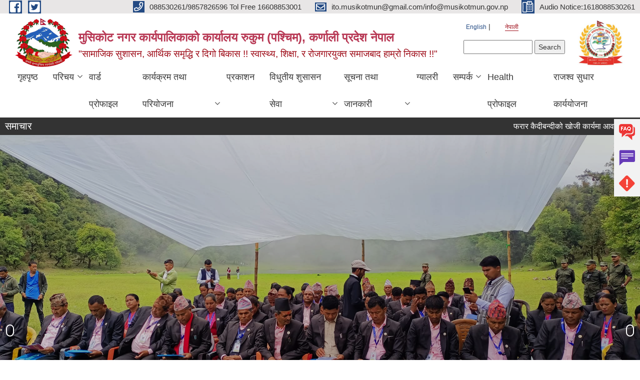

--- FILE ---
content_type: text/html; charset=utf-8
request_url: https://musikotmun.gov.np/ne/node?page=5&qt-quicktab=3
body_size: 19097
content:
<!DOCTYPE html PUBLIC "-//W3C//DTD XHTML+RDFa 1.0//EN"
  "http://www.w3.org/MarkUp/DTD/xhtml-rdfa-1.dtd">
<html xmlns="http://www.w3.org/1999/xhtml" xml:lang="ne" version="XHTML+RDFa 1.0" dir="ltr"
  xmlns:content="http://purl.org/rss/1.0/modules/content/"
  xmlns:dc="http://purl.org/dc/terms/"
  xmlns:foaf="http://xmlns.com/foaf/0.1/"
  xmlns:og="http://ogp.me/ns#"
  xmlns:rdfs="http://www.w3.org/2000/01/rdf-schema#"
  xmlns:sioc="http://rdfs.org/sioc/ns#"
  xmlns:sioct="http://rdfs.org/sioc/types#"
  xmlns:skos="http://www.w3.org/2004/02/skos/core#"
  xmlns:xsd="http://www.w3.org/2001/XMLSchema#">

<head profile="http://www.w3.org/1999/xhtml/vocab">
  <meta http-equiv="Content-Type" content="text/html; charset=utf-8" />
<meta name="Generator" content="Municipality Website" />
<link rel="shortcut icon" href="https://musikotmun.gov.np/misc/favicon.ico" type="image/vnd.microsoft.icon" />
<meta charset="UTF-8">
<meta name="theme-color" content="#053775">
<meta name="viewport" content="width=device-width, initial-scale=1, user-scalable=0,  target-densitydpi=device-dpi">
<title>Welcome to  मुसिकोट  नगर कार्यपालिकाको कार्यालय  रुकुम (पश्चिम), कर्णाली प्रदेश  नेपाल |  मुसिकोट  नगर कार्यपालिकाको कार्यालय  रुकुम (पश्चिम), कर्णाली प्रदेश  नेपाल</title>
<meta property="og:image" content="http://202.45.144.235/sites/all/themes/newmun/oglogo.png">
<meta http-equiv="X-UA-Compatible" content="IE=edge">
<meta name="msapplication-TileColor" content="#ffffff">
<meta name="msapplication-TileImage" content="favicon/ms-icon-144x144.png">
<meta name="theme-color" content="#ffffff">

<!-- *************** Google Font *************** -->
<link href="https://fonts.googleapis.com/css?family=Poppins:300,400,500,600,700" rel="stylesheet">
<link href="https://fonts.googleapis.com/css?family=Mukta" rel="stylesheet">

<!-- *************** Font Awesome *************** -->
<link href="sites/all/themes/newmun/fonts/font-awesome-5-0-1/css/fontawesome-all.min.css" rel="stylesheet" type="text/css" />
<style type="text/css" media="all">
@import url("https://musikotmun.gov.np/modules/system/system.base.css?t4vrc5");
@import url("https://musikotmun.gov.np/modules/system/system.menus.css?t4vrc5");
@import url("https://musikotmun.gov.np/modules/system/system.messages.css?t4vrc5");
@import url("https://musikotmun.gov.np/modules/system/system.theme.css?t4vrc5");
</style>
<style type="text/css" media="all">
@import url("https://musikotmun.gov.np/sites/all/modules/views_slideshow/views_slideshow.css?t4vrc5");
</style>
<style type="text/css" media="all">
@import url("https://musikotmun.gov.np/modules/field/theme/field.css?t4vrc5");
@import url("https://musikotmun.gov.np/modules/node/node.css?t4vrc5");
@import url("https://musikotmun.gov.np/modules/poll/poll.css?t4vrc5");
@import url("https://musikotmun.gov.np/modules/search/search.css?t4vrc5");
@import url("https://musikotmun.gov.np/modules/user/user.css?t4vrc5");
@import url("https://musikotmun.gov.np/sites/all/modules/views/css/views.css?t4vrc5");
@import url("https://musikotmun.gov.np/sites/all/modules/ckeditor/css/ckeditor.css?t4vrc5");
</style>
<style type="text/css" media="all">
@import url("https://musikotmun.gov.np/sites/all/modules/colorbox/styles/default/colorbox_style.css?t4vrc5");
@import url("https://musikotmun.gov.np/sites/all/modules/ctools/css/ctools.css?t4vrc5");
@import url("https://musikotmun.gov.np/modules/locale/locale.css?t4vrc5");
@import url("https://musikotmun.gov.np/sites/all/modules/text_resize/text_resize.css?t4vrc5");
@import url("https://musikotmun.gov.np/sites/all/modules/views_slideshow/contrib/views_slideshow_cycle/views_slideshow_cycle.css?t4vrc5");
@import url("https://musikotmun.gov.np/sites/all/modules/quicktabs/css/quicktabs.css?t4vrc5");
@import url("https://musikotmun.gov.np/sites/all/modules/quicktabs/quicktabs_tabstyles/tabstyles/basic/basic.css?t4vrc5");
</style>
<style type="text/css" media="all">
@import url("https://musikotmun.gov.np/sites/all/themes/newmun-old/js/vendor/bootstrap/css/bootstrap.min.css?t4vrc5");
@import url("https://musikotmun.gov.np/sites/all/themes/newmun-old/js/vendor/bootstrap/css/bootstrap-theme.min.css?t4vrc5");
@import url("https://musikotmun.gov.np/sites/all/themes/newmun-old/js/vendor/slick-1-9/slick.css?t4vrc5");
@import url("https://musikotmun.gov.np/sites/all/themes/newmun-old/js/vendor/slick-1-9/slick-theme.css?t4vrc5");
@import url("https://musikotmun.gov.np/sites/all/themes/newmun-old/js/vendor/malihu-custom-scroll/jquery.mCustomScrollbar.min.css?t4vrc5");
@import url("https://musikotmun.gov.np/sites/all/themes/newmun-old/css/common/main.css?t4vrc5");
@import url("https://musikotmun.gov.np/sites/all/themes/newmun-old/css/common/pp.css?t4vrc5");
@import url("https://musikotmun.gov.np/sites/all/themes/newmun-old/css/common/header.css?t4vrc5");
@import url("https://musikotmun.gov.np/sites/all/themes/newmun-old/css/common/footer.css?t4vrc5");
@import url("https://musikotmun.gov.np/sites/all/themes/newmun-old/css/theme/theme-red-blue.css?t4vrc5");
@import url("https://musikotmun.gov.np/sites/all/themes/newmun-old/css/pages/home-Municipality.css?t4vrc5");
@import url("https://musikotmun.gov.np/sites/all/themes/newmun-old/css/pages/gallery.css?t4vrc5");
@import url("https://musikotmun.gov.np/sites/all/themes/newmun-old/css/common/inner-page.css?t4vrc5");
@import url("https://musikotmun.gov.np/sites/all/themes/newmun-old/css/pages/note.css?t4vrc5");
@import url("https://musikotmun.gov.np/sites/all/themes/newmun-old/css/pages/contact.css?t4vrc5");
</style>

<!--[if lte IE 7]>
<link type="text/css" rel="stylesheet" href="https://musikotmun.gov.np/sites/all/themes/newmun-old/css/ie.css?t4vrc5" media="all" />
<![endif]-->

<!--[if IE 6]>
<link type="text/css" rel="stylesheet" href="https://musikotmun.gov.np/sites/all/themes/newmun-old/css/ie6.css?t4vrc5" media="all" />
<![endif]-->

</head>
<body class="html front not-logged-in two-sidebars page-node i18n-ne triptych footer-columns" >
  <div id="skip-link">
    <a href="#main-content" class="element-invisible element-focusable">Skip to main content</a>
  </div>
      

<div class="sticky">
        <a href="/Youbtube Channel:https://www.youtube.com/channel/UCcq7nJcSjLKrq7Qq5SE6fnA?view_as=subscriber">
		<img src = "/sites/all/themes/newmun/img/icons/faq.png">            
            <span>FAQs</span>
        </a>
        <a href="/grievance">
            <img src="/sites/all/themes/newmun/img/icons/Group_215.png">            <span>Complain</span>
        </a>
		<a href="/problem-registration">
            <img src="/sites/all/themes/newmun/img/icons/Group_217.png">            <span>Problems</span>
        </a>
    </div>
    <header>
        <button id="menu-toggle">
            <div id="hamburger">
                <span></span>
                <span></span>
                <span></span>
            </div>
            <div id="cross">
                <span></span>
                <span></span>
            </div>
        </button>
        <div class="header-top">
            <div class="container flex-container">
                <div class="top-left">
                    <a href="https://www.facebook.com/%E0%A4%AE%E0%A5%81%E0%A4%B8%E0%A4%BF%E0%A4%95%E0%A5%8B%E0%A4%9F-%E0%A4%A8%E0%A4%97%E0%A4%B0%E0%A4%AA%E0">
                      <img src="/sites/all/themes/newmun/img/icons/fb.png"> 
                    </a>

                    <a href="https://twitter.com/MusikotMunR">
                        <img src="/sites/all/themes/newmun/img/icons/tter.png">					       </a>
                    <div class="first">
                        <div class="translate">
                            <ul class="language-switcher-locale-url"><li class="en first"><a href="/en" class="language-link" xml:lang="en">English</a></li>
<li class="ne last active"><a href="/ne" class="language-link active" xml:lang="ne">नेपाली</a></li>
</ul>                        </div>
                        <button class="search-mobile">
                              <div class="region region-search-box">
    <div id="block-search-form" class="block block-search">

    
  <div class="content">
    <form action="/ne/node?page=5&amp;qt-quicktab=3" method="post" id="search-block-form" accept-charset="UTF-8"><div><div class="container-inline">
      <h2 class="element-invisible">Search form</h2>
    <div class="form-item form-type-textfield form-item-search-block-form">
  <label class="element-invisible" for="edit-search-block-form--2">Search </label>
 <input title="Enter the terms you wish to search for." type="text" id="edit-search-block-form--2" name="search_block_form" value="" size="15" maxlength="128" class="form-text" />
</div>
<div class="form-actions form-wrapper" id="edit-actions"><input type="submit" id="edit-submit" name="op" value="Search" class="form-submit" /></div><input type="hidden" name="form_build_id" value="form-FRBYXRi4v4h5Nqaxph7ofPLpmyg27S2zxJ9-HpQDDzs" />
<input type="hidden" name="form_id" value="search_block_form" />
</div>
</div></form>  </div>
</div>
  </div>
                            <button class="close">X</button>
                        </button>
                    </div>
                </div>
                <div class="top-right">

                    <a href="tel:088530261/9857826596 Tol Free 16608853001">
                        <img src="/sites/all/themes/newmun/img/icons/Path_39.png">						
                        <span>088530261/9857826596 Tol Free 16608853001</span>
                    </a>
                    <a href="mailto:ito.musikotmun@gmail.com/info@musikotmun.gov.np">
					<img src="/sites/all/themes/newmun/img/icons/Path_38.png">					  
                        <span>ito.musikotmun@gmail.com/info@musikotmun.gov.np</span>
                    </a>
                    <a href="tel:Audio Notice:1618088530261 ">
                        <img src="/sites/all/themes/newmun/img/icons/Group_142.png">						
                        <span>Audio Notice:1618088530261 </span>
                    </a>
                    <!-- <button class="btn-search-toggler">
                        <img src="sites/all/themes/newmun/img/icons/icon-search.svg" alt="" class="svg">
                    </button> -->
                </div>
            </div>
            
        </div>
        <nav class="header-bottom">
            <div class="container flex-container">
                <div class="layer-1">
                    <a class="logo-mobile" href="/ne">
                       <img src="/sites/all/themes/newmun/new_logo.png">				   </a>
                    <a class="logo-main" href="/ne">
                        <img src="/sites/all/themes/newmun/new_logo.png" ">
                        <span>
                            <span> मुसिकोट  नगर कार्यपालिकाको कार्यालय  रुकुम (पश्चिम), कर्णाली प्रदेश  नेपाल</span>
                            <span>"सामाजिक सुशासन, आर्थिक समृद्धि र दिगो बिकास !! स्वास्थ्य, शिक्षा, र रोजगारयुक्त समाजबाद हाम्रो निकास !!"</span>
                        </span>
                    </a>
                    <div class="flex-row pull-right low-right">
                        <div class="first">
                            <div class="translate">
                            <ul class="language-switcher-locale-url"><li class="en first"><a href="/en" class="language-link" xml:lang="en">English</a></li>
<li class="ne last active"><a href="/ne" class="language-link active" xml:lang="ne">नेपाली</a></li>
</ul>  <div class="region region-search-box">
      <div class="region region-search-box">
    <div id="block-search-form" class="block block-search">

    
  <div class="content">
    <form action="/ne/node?page=5&amp;qt-quicktab=3" method="post" id="search-block-form" accept-charset="UTF-8"><div><div class="container-inline">
      <h2 class="element-invisible">Search form</h2>
    <div class="form-item form-type-textfield form-item-search-block-form">
  <label class="element-invisible" for="edit-search-block-form--2">Search </label>
 <input title="Enter the terms you wish to search for." type="text" id="edit-search-block-form--2" name="search_block_form" value="" size="15" maxlength="128" class="form-text" />
</div>
<div class="form-actions form-wrapper" id="edit-actions"><input type="submit" id="edit-submit" name="op" value="Search" class="form-submit" /></div><input type="hidden" name="form_build_id" value="form-FRBYXRi4v4h5Nqaxph7ofPLpmyg27S2zxJ9-HpQDDzs" />
<input type="hidden" name="form_id" value="search_block_form" />
</div>
</div></form>  </div>
</div>
  </div>
  </div>
							</div>
							 
                            </div>
												<div class="second">
                            <img style="max-width:100px;" src="https://musikotmun.gov.np/sites/musikotmunrukum.gov.np/files/img/office%20logo%20jpg.jpg" alt="Local Government Logo">
                        </div>
						   <?php// endif; ?>
                    </div>
                </div>
                <div class="layer-2">
				<div class="col-md-12">
  <div class="region region-navigation">
    <div id="block-system-main-menu" class="block block-system block-menu">

    
  <div class="content">
    <ul class="main-nav"><li ><a href="/ne" title="" class="active">गृहपृष्ठ</a></li><li class=has-child><a href="/ne" title="" class="active">परिचय</a><ul class="custom-drop-menu gradient-bg-grey"><li ><a href="https://musikotmun.gov.np/ne/elected-officials" title="-">जनप्रतिनिधि</a></li><li ><a href="/ne/content/%E0%A4%B8%E0%A4%82%E0%A4%95%E0%A5%8D%E0%A4%B7%E0%A4%BF%E0%A4%AA%E0%A5%8D%E0%A4%A4-%E0%A4%AA%E0%A4%B0%E0%A4%BF%E0%A4%9A%E0%A4%AF">संक्षिप्त परिचय</a></li><li ><a href="/ne/content/%E0%A4%B8%E0%A4%82%E0%A4%97%E0%A4%A0%E0%A4%A8%E0%A4%BE%E0%A4%A4%E0%A5%8D%E0%A4%AE%E0%A4%95-%E0%A4%B8%E0%A5%8D%E0%A4%B5%E0%A4%B0%E0%A5%81%E0%A4%AA">संगठनात्मक स्वरुप</a></li><li ><a href="/ne/staff" title="">कर्मचारीहरु</a></li><li ><a href="https://projects.karnali.gov.np/region/municipality/568" title="">मुसिकोट प्रोफाइल</a></li></ul></li><li ><a href="/ne/ward-profile" title="">वार्ड प्रोफाइल</a></li><li class=has-child><a href="/ne" title="" class="active">कार्यक्रम तथा परियोजना</a><ul class="custom-drop-menu gradient-bg-grey"><li ><a href="/ne/budget-program" title="">बजेट तथा कार्यक्रम</a></li><li ><a href="/ne/plan-project" title="">योजना तथा परियोजना</a></li></ul></li><li ><a href="/ne" title="" class="active">प्रकाशन </a></li><li class=has-child><a href="/ne" title="" class="active">विधुतीय शुसासन सेवा</a><ul class="custom-drop-menu gradient-bg-grey"><li ><a href="/ne/content/progress_ward">वडागत प्रगति इन्ट्री गर्ने प्रणाली,</a></li><li ><a href="/ne/vital-registration" title="">घटना दर्ता</a></li><li ><a href="/ne/social-security" title="">सामाजिक सुरक्षा</a></li><li ><a href="/ne/citizen-charter" title="">नागरिक वडापत्र</a></li><li ><a href="/ne/application-letter" title="">निवेदनको ढाँचा</a></li><li ><a href="/ne/content/%E0%A4%95%E0%A4%B0%E0%A5%8D%E0%A4%AE%E0%A4%9A%E0%A4%BE%E0%A4%B0%E0%A5%80%E0%A4%95%E0%A5%8B-%E0%A4%95%E0%A4%BE%E0%A4%B0%E0%A5%8D%E0%A4%AF%E0%A4%B5%E0%A4%BF%E0%A4%B5%E0%A4%B0%E0%A4%A3-tor">कर्मचारीहरुको कार्यविवरण TOR</a></li><li ><a href="/ne/content/%E0%A4%B8%E0%A5%87%E0%A4%B5%E0%A4%BE-%E0%A4%B6%E0%A5%81%E0%A4%B2%E0%A5%8D%E0%A4%95" title="">सेवा शुल्क</a></li><li ><a href="/ne/Citizen%20%20Charter">वडाको नागरिक बडापत्र</a></li></ul></li><li class=has-child><a href="/ne" title="" class="active">सूचना तथा जानकारी</a><ul class="custom-drop-menu gradient-bg-grey"><li ><a href="/ne/news-notices" title="">सूचना तथा समाचार</a></li><li ><a href="/ne/public-procurement-tender-notices" title="">सार्वजनिक खरिद/बोलपत्र सूचना</a></li><li ><a href="/ne/act-law-directives" title="">ऐन कानुन निर्देशिका</a></li><li ><a href="/ne/tax-and-fees" title="">कर तथा शुल्कहरु</a></li><li ><a href="/ne/decisions" title="">निर्णयहरु</a></li><li ><a href="/ne/content/%E0%A4%86%E0%A4%AF%E0%A5%8B%E0%A4%9C%E0%A4%A8%E0%A4%BE-%E0%A4%95%E0%A4%BE%E0%A4%B0%E0%A5%8D%E0%A4%AF%E0%A4%BE%E0%A4%A8%E0%A5%8D%E0%A4%B5%E0%A4%AF-%E0%A4%97%E0%A4%B0%E0%A5%8D%E0%A4%A8%E0%A5%87-%E0%A4%B8%E0%A4%AE%E0%A5%8D%E0%A4%AC%E0%A4%A8%E0%A5%8D%E0%A4%A7%E0%A4%AE%E0%A4%BE-%E0%A4%B5%E0%A4%A1%E0%A4%BE-%E0%A4%95%E0%A4%BE%E0%A4%B0%E0%A5%8D%E0%A4%AF%E0%A4%BE%E0%A4%B2%E0%A4%AF%E0%A4%B9%E0%A4%B0%E0%A5%81%E0%A4%B2%E0%A4%BE%E0%A4%88-%E0%A4%85%E0%A4%A8%E0%A5%81%E0%A4%B0%E0%A5%8B%E0%A4%A7">आयोजना कार्यान्वय गर्ने सम्बन्धमा वडा कार्यालयहरुलाई अनुरोध ।</a></li></ul></li><li ><a href="/ne/photo-gallery" title="">ग्यालरी</a></li><li class=has-child><a href="/ne/node/1" title="">सम्पर्क</a><ul class="custom-drop-menu gradient-bg-grey"><li ><a href="/ne/content/%E0%A4%97%E0%A5%81%E0%A4%A8%E0%A4%BE%E0%A4%B8%E0%A5%8B-%E0%A4%A4%E0%A4%A5%E0%A4%BE-%E0%A4%B8%E0%A4%B2%E0%A5%8D%E0%A4%B2%E0%A4%BE%E0%A4%B9-%E0%A4%B8%E0%A5%81%E0%A4%9D%E0%A4%BE%E0%A4%AC" title="सेवाग्राहिका सल्लाह सुझाब तथा गुनासोको लागि">गुनासो तथा सल्लाह सुझाब</a></li></ul></li><li ><a href="http://103.233.56.101:5003/profiling/main/musikot1" title="">Health प्रोफाइल</a></li><li ><a href="/ne/content/%E0%A4%B0%E0%A4%BE%E0%A4%9C%E0%A4%B6%E0%A5%8D%E0%A4%B5-%E0%A4%B8%E0%A5%81%E0%A4%A7%E0%A4%BE%E0%A4%B0-%E0%A4%95%E0%A4%BE%E0%A4%B0%E0%A5%8D%E0%A4%AF%E0%A4%AF%E0%A5%8B%E0%A4%9C%E0%A4%A8%E0%A4%BE">राजश्व सुधार कार्ययोजना</a></li></ul>  </div>
</div>
  </div>
				</div>
				
                </div>
            </div>
            <span class="active-hover"></span>
        </nav>
    </header>
	<main>
	       		<section class="header-notice">

            <div class="notice">                 
     <div class="region region-newsticker">
    <div id="block-views-news-events-block-9" class="block block-views">
 <div class="container flex-container font-popins">
    <h4>समाचार</h4>
                      <div class="notice-slider" style="position: absolute;margin-top: 7px; margin-left: 65px;">
                       
                      
  <div class="content">
     <marquee id="test" behavior="scroll" scrolldelay="100" scrollamount="4" onmouseover="document.all.test.stop()" onmouseout="document.all.test.start()">
	<div class="view view-news-events view-id-news_events view-display-id-block_9 view-dom-id-27e78ad087cef5793663bd30f6812e8e">
        
  
  
      <div class="view-content">
        <div class="views-row views-row-1 views-row-odd views-row-first">
      
  <div class="views-field views-field-title">        <span class="field-content"><a href="/ne/content/%E0%A4%AB%E0%A4%B0%E0%A4%BE%E0%A4%B0-%E0%A4%95%E0%A5%88%E0%A4%A6%E0%A5%80%E0%A4%AC%E0%A4%A8%E0%A5%8D%E0%A4%A6%E0%A5%80%E0%A4%95%E0%A5%8B-%E0%A4%96%E0%A5%8B%E0%A4%9C%E0%A5%80-%E0%A4%95%E0%A4%BE%E0%A4%B0%E0%A5%8D%E0%A4%AF%E0%A4%AE%E0%A4%BE-%E0%A4%86%E0%A4%B5%E0%A4%B6%E0%A5%8D%E0%A4%AF%E0%A4%95-%E0%A4%B8%E0%A4%B9%E0%A4%9C%E0%A5%80%E0%A4%95%E0%A4%B0%E0%A4%A3-%E0%A4%97%E0%A4%B0%E0%A4%BF%E0%A4%A6%E0%A4%BF%E0%A4%A8%E0%A5%81%E0%A4%B9%E0%A5%81%E0%A4%A8">फरार कैदीबन्दीको खोजी कार्यमा आवश्यक सहजीकरण गरिदिनुहुन</a></span>  </div>  </div>
  <div class="views-row views-row-2 views-row-even">
      
  <div class="views-field views-field-title">        <span class="field-content"><a href="/ne/content/%E0%A4%A6%E0%A4%B0%E0%A4%AD%E0%A4%BE%E0%A4%89%E0%A4%AA%E0%A4%A4%E0%A5%8D%E0%A4%B0-%E0%A4%B8%E0%A5%8D%E0%A4%B5%E0%A5%80%E0%A4%95%E0%A5%83%E0%A4%A4-%E0%A4%97%E0%A4%B0%E0%A5%8D%E0%A4%A8%E0%A5%87-%E0%A4%86%E0%A4%B6%E0%A4%AF%E0%A4%95%E0%A5%8B-%E0%A4%B8%E0%A5%81%E0%A4%9A%E0%A4%A8%E0%A4%BE">दरभाउपत्र स्वीकृत गर्ने  आशयको सुचना</a></span>  </div>  </div>
  <div class="views-row views-row-3 views-row-odd">
      
  <div class="views-field views-field-title">        <span class="field-content"><a href="/ne/content/%E0%A4%B6%E0%A5%88%E0%A4%95%E0%A5%8D%E0%A4%B7%E0%A4%A3%E0%A4%BF%E0%A4%95-%E0%A4%B8%E0%A5%8D%E0%A4%B0%E0%A5%8B%E0%A4%A4-%E0%A4%B5%E0%A5%8D%E0%A4%AF%E0%A4%95%E0%A5%8D%E0%A4%A4%E0%A4%BF%E0%A4%95%E0%A5%8B-%E0%A4%B2%E0%A4%BE%E0%A4%97%E0%A5%80-%E0%A4%B2%E0%A4%BF%E0%A4%96%E0%A4%BF%E0%A4%A4-%E0%A4%AA%E0%A4%B0%E0%A5%80%E0%A4%95%E0%A5%8D%E0%A4%B7%E0%A4%BE-%E0%A4%B8%E0%A4%9E%E0%A5%8D%E0%A4%9A%E0%A4%BE%E0%A4%B2%E0%A4%A8%E0%A4%95%E0%A5%8B-%E0%A4%B2%E0%A4%BE%E0%A4%97%E0%A5%80">शैक्षणिक स्रोत व्यक्तिको लागी लिखित परीक्षा सञ्चालनको लागी</a></span>  </div>  </div>
  <div class="views-row views-row-4 views-row-even">
      
  <div class="views-field views-field-title">        <span class="field-content"><a href="/ne/content/%E0%A4%B8%E0%A5%8D%E0%A4%A4%E0%A4%B0-%E0%A4%AC%E0%A5%83%E0%A4%A6%E0%A5%8D%E0%A4%A7%E0%A4%BF-%E0%A4%B8%E0%A4%AE%E0%A5%8D%E0%A4%AC%E0%A4%A8%E0%A5%8D%E0%A4%A7%E0%A4%BF-%E0%A4%A8%E0%A4%BF%E0%A4%B5%E0%A5%87%E0%A4%A6%E0%A4%A8-%E0%A4%AA%E0%A5%87%E0%A4%B6-%E0%A4%97%E0%A4%B0%E0%A5%8D%E0%A4%A8%E0%A5%87-%E0%A4%B8%E0%A4%AE%E0%A5%8D%E0%A4%AC%E0%A4%A8%E0%A5%8D%E0%A4%A7%E0%A4%BF-%E0%A4%B8%E0%A5%81%E0%A4%9A%E0%A4%A8%E0%A4%BE">स्तर बृद्धि सम्बन्धि निवेदन पेश गर्ने सम्बन्धि सुचना</a></span>  </div>  </div>
  <div class="views-row views-row-5 views-row-odd">
      
  <div class="views-field views-field-title">        <span class="field-content"><a href="/ne/content/%E0%A4%B8%E0%A5%87%E0%A4%B5%E0%A4%BE-%E0%A4%95%E0%A4%B0%E0%A4%BE%E0%A4%B0-%E0%A4%AA%E0%A4%A6-%E0%A4%AA%E0%A5%81%E0%A4%B0%E0%A5%8D%E0%A4%A4%E0%A4%BF-%E0%A4%B8%E0%A4%AE%E0%A5%8D%E0%A4%AC%E0%A4%A8%E0%A5%8D%E0%A4%A7%E0%A4%BF-%E0%A4%B8%E0%A5%81%E0%A4%9A%E0%A4%A8%E0%A4%BE">सेवा करार  पद पुर्ति सम्बन्धि सुचना</a></span>  </div>  </div>
  <div class="views-row views-row-6 views-row-even">
      
  <div class="views-field views-field-title">        <span class="field-content"><a href="/ne/content/%E0%A4%B0%E0%A4%BF%E0%A4%95%E0%A5%8D%E0%A4%A4-%E0%A4%AA%E0%A4%A6%E0%A4%AE%E0%A4%BE-%E0%A4%B8%E0%A5%8D%E0%A4%A5%E0%A4%BE%E0%A4%AF%E0%A5%80-%E0%A4%B6%E0%A4%BF%E0%A4%95%E0%A5%8D%E0%A4%B7%E0%A4%95-%E0%A4%B8%E0%A4%B0%E0%A5%81%E0%A4%B5%E0%A4%BE-%E0%A4%B8%E0%A4%AE%E0%A5%8D%E0%A4%AC%E0%A4%A8%E0%A5%8D%E0%A4%A7%E0%A4%BF-%E0%A4%B8%E0%A5%81%E0%A4%9A%E0%A4%A8%E0%A4%BE">रिक्त पदमा स्थायी शिक्षक सरुवा सम्बन्धि सुचना</a></span>  </div>  </div>
  <div class="views-row views-row-7 views-row-odd">
      
  <div class="views-field views-field-title">        <span class="field-content"><a href="/ne/content/%E0%A4%B6%E0%A5%88%E0%A4%95%E0%A5%8D%E0%A4%B7%E0%A4%A3%E0%A5%80%E0%A4%95-%E0%A4%B8%E0%A5%8D%E0%A4%B0%E0%A5%8B%E0%A4%A4-%E0%A4%B5%E0%A5%8D%E0%A4%AF%E0%A4%95%E0%A5%8D%E0%A4%A4%E0%A4%BF-pedagogical-resource-personsprp-%E0%A4%B5%E0%A4%BF%E0%A4%9C%E0%A5%8D%E0%A4%9E%E0%A4%BE%E0%A4%AA%E0%A4%A8-%E0%A4%B8%E0%A4%AE%E0%A5%8D%E0%A4%AC%E0%A4%A8%E0%A5%8D%E0%A4%A7%E0%A4%BF-%E0%A4%B8%E0%A5%81%E0%A4%9A%E0%A4%A8%E0%A4%BE-%E0%A5%A4">शैक्षणीक स्रोत व्यक्ति (Pedagogical Resource PersonsPRP) विज्ञापन सम्बन्धि सुचना ।</a></span>  </div>  </div>
  <div class="views-row views-row-8 views-row-even">
      
  <div class="views-field views-field-title">        <span class="field-content"><a href="/ne/content/%E0%A4%B8%E0%A5%81%E0%A4%9A%E0%A4%A8%E0%A4%BE-%E0%A4%B8%E0%A5%8D%E0%A4%A5%E0%A4%97%E0%A4%A8-%E0%A4%97%E0%A4%B0%E0%A4%BF%E0%A4%8F%E0%A4%95%E0%A5%8B-%E0%A4%B8%E0%A4%AE%E0%A5%8D%E0%A4%AC%E0%A4%A8%E0%A5%8D%E0%A4%A7%E0%A4%AE%E0%A4%BE">सुचना स्थगन गरिएको सम्बन्धमा</a></span>  </div>  </div>
  <div class="views-row views-row-9 views-row-odd">
      
  <div class="views-field views-field-title">        <span class="field-content"><a href="/ne/content/%E0%A4%B0%E0%A4%BF%E0%A4%95%E0%A5%8D%E0%A4%A4-%E0%A4%AA%E0%A4%A6%E0%A4%AE%E0%A4%BE-%E0%A4%B8%E0%A5%8D%E0%A4%A5%E0%A4%BE%E0%A4%88-%E0%A4%B6%E0%A4%BF%E0%A4%95%E0%A5%8D%E0%A4%B7%E0%A4%95-%E0%A4%B8%E0%A4%B0%E0%A5%81%E0%A4%B5%E0%A4%BE-%E0%A4%B8%E0%A4%AE%E0%A5%8D%E0%A4%AC%E0%A4%A8%E0%A5%8D%E0%A4%A7%E0%A5%80-%E0%A4%B8%E0%A5%82%E0%A4%9A%E0%A4%A8%E0%A4%BE">रिक्त पदमा स्थाई शिक्षक सरुवा सम्बन्धी सूचना </a></span>  </div>  </div>
  <div class="views-row views-row-10 views-row-even views-row-last">
      
  <div class="views-field views-field-title">        <span class="field-content"><a href="/ne/content/%E0%A4%AA%E0%A5%81%E0%A4%B0%E0%A5%8D%E0%A4%B5-%E0%A4%A8%E0%A4%BF%E0%A4%B0%E0%A5%8D%E0%A4%AE%E0%A4%BF%E0%A4%A4-%E0%A4%AD%E0%A4%B5%E0%A4%A8-%E0%A4%A8%E0%A4%BF%E0%A4%AF%E0%A4%AE%E0%A4%BF%E0%A4%A4-%E0%A4%A4%E0%A4%A5%E0%A4%BE-%E0%A4%85%E0%A4%AD%E0%A4%BF%E0%A4%B2%E0%A5%87%E0%A4%96%E0%A5%80%E0%A4%95%E0%A4%B0%E0%A4%A3-%E0%A4%B8%E0%A4%AE%E0%A5%8D%E0%A4%AC%E0%A4%A8%E0%A5%8D%E0%A4%A7%E0%A5%80-%E0%A4%B8%E0%A5%81%E0%A4%9A%E0%A4%A8%E0%A4%BE">पुर्व निर्मित भवन नियमित तथा अभिलेखीकरण सम्बन्धी सुचना</a></span>  </div>  </div>
    </div>
  
  
  
  
  
  
</div>	</marquee>
  </div>
   </div>
</div>
</div>
  </div>
            </div>
			             </div>
        </section>
	

	
		
				<section class="hero-slide">
            			<div class="slides">
                <!--img src="sites/all/themes/newmun/uploads/banner/banner-1.jpg" alt=""-->
                <img src="https://musikotmun.gov.np/sites/musikotmunrukum.gov.np/files/img/slider/nagar.jpg" alt="">
                <div class="container flex-container font-popins">
                    <div class="slider-detail">
                        <p></p>

                    </div>
                    <a href="" class="slider-link">Read More</a>
                </div>
            </div>
						<div class="slides">
                <!--img src="sites/all/themes/newmun/uploads/banner/banner-1.jpg" alt=""-->
                <img src="https://musikotmun.gov.np/sites/musikotmunrukum.gov.np/files/img/slider/swaagat_3_0.jpg" alt="">
                <div class="container flex-container font-popins">
                    <div class="slider-detail">
                        <p></p>

                    </div>
                    <a href="" class="slider-link">Read More</a>
                </div>
            </div>
						<div class="slides">
                <!--img src="sites/all/themes/newmun/uploads/banner/banner-1.jpg" alt=""-->
                <img src="https://musikotmun.gov.np/sites/musikotmunrukum.gov.np/files/img/slider/nagar2.jpg" alt="">
                <div class="container flex-container font-popins">
                    <div class="slider-detail">
                        <p></p>

                    </div>
                    <a href="" class="slider-link">Read More</a>
                </div>
            </div>
						<div class="slides">
                <!--img src="sites/all/themes/newmun/uploads/banner/banner-1.jpg" alt=""-->
                <img src="https://musikotmun.gov.np/sites/musikotmunrukum.gov.np/files/img/slider/nagar%203.jpg" alt="">
                <div class="container flex-container font-popins">
                    <div class="slider-detail">
                        <p></p>

                    </div>
                    <a href="" class="slider-link">Read More</a>
                </div>
            </div>
						<div class="slides">
                <!--img src="sites/all/themes/newmun/uploads/banner/banner-1.jpg" alt=""-->
                <img src="https://musikotmun.gov.np/sites/musikotmunrukum.gov.np/files/img/slider/nagar%204.jpg" alt="">
                <div class="container flex-container font-popins">
                    <div class="slider-detail">
                        <p></p>

                    </div>
                    <a href="" class="slider-link">Read More</a>
                </div>
            </div>
						<div class="slides">
                <!--img src="sites/all/themes/newmun/uploads/banner/banner-1.jpg" alt=""-->
                <img src="https://musikotmun.gov.np/sites/musikotmunrukum.gov.np/files/img/slider/nagar%205.jpg" alt="">
                <div class="container flex-container font-popins">
                    <div class="slider-detail">
                        <p></p>

                    </div>
                    <a href="" class="slider-link">Read More</a>
                </div>
            </div>
			        </section>
				
		
		
		
	       <section class=" introduction">
            <div class="container">
                <div class="row" style="margin-bottom:36px">
                    <div class="col-xs-12 col-sm-12 col-md-5">
                         <div class="region region-content">
    <div id="block-block-12" class="block block-block">

  <h3 class="section-title">
                            <span>
                               मुसिकोट नगरपालिकाको संक्षिप्त परिचय		</span>
                        </h3>
  
  
  <div class="content">
    <p class="rtejustify"> <span style="font-family:kalimati; font-size:12.0pt">ऐतिहासिक</span><span style="font-family:kokila,sans-serif; font-size:12.0pt"> </span><span style="font-family:kalimati; font-size:12.0pt">रुपमा</span><span style="font-family:kokila,sans-serif; font-size:12.0pt"> </span><span style="font-family:kalimati; font-size:12.0pt">बहादुर</span><span style="font-family:kokila,sans-serif; font-size:12.0pt"> </span><span style="font-family:kalimati; font-size:12.0pt">शाहको</span><span style="font-family:kokila,sans-serif; font-size:12.0pt"> </span><span style="font-family:kalimati; font-size:12.0pt">नायवी तथा</span><span style="font-family:kokila,sans-serif; font-size:12.0pt"> </span><span style="font-family:kalimati; font-size:12.0pt">रणबहादुर</span><span style="font-family:kokila,sans-serif; font-size:12.0pt"> </span><span style="font-family:kalimati; font-size:12.0pt">शाहको</span><span style="font-family:kokila,sans-serif; font-size:12.0pt"> </span><span style="font-family:kalimati; font-size:12.0pt">शासनकालमा</span><span style="font-family:kokila,sans-serif; font-size:12.0pt"> </span><span style="font-family:kalimati; font-size:12.0pt">बाईसे</span><span style="font-family:kokila,sans-serif; font-size:12.0pt"> </span><span style="font-family:kalimati; font-size:12.0pt">राज्यहरुः</span><span style="font-family:kokila,sans-serif; font-size:12.0pt"> </span><span style="font-family:kalimati; font-size:12.0pt">रुकुमकोट</span><span style="font-family:kokila,sans-serif; font-size:12.0pt">, </span><span style="font-family:kalimati; font-size:12.0pt">मुसिकोट</span><span style="font-family:kokila,sans-serif; font-size:12.0pt">, </span><span style="font-family:kalimati; font-size:12.0pt">गोतामकोट</span><span style="font-family:kokila,sans-serif; font-size:12.0pt">,  </span><span style="font-family:kalimati; font-size:12.0pt">आठविसकोट</span><span style="font-family:kokila,sans-serif; font-size:12.0pt">,  </span><span style="font-family:kalimati; font-size:12.0pt">बाँफिकोट</span><span style="font-family:kokila,sans-serif; font-size:12.0pt">,  </span><span style="font-family:kalimati; font-size:12.0pt">कोटजहारी</span><span style="font-family:kokila,sans-serif; font-size:12.0pt"> </span><span style="font-family:kalimati; font-size:12.0pt">नेपाल</span><span style="font-family:kokila,sans-serif; font-size:12.0pt"> </span><span style="font-family:kalimati; font-size:12.0pt">अधिराज्यमा</span><span style="font-family:kokila,sans-serif; font-size:12.0pt"> </span><span style="font-family:kalimati; font-size:12.0pt">गाभिएको</span><span style="font-family:kokila,sans-serif; font-size:12.0pt"> </span><span style="font-family:kalimati; font-size:12.0pt">पाइन्छ।वि.स.२०१८</span><span style="font-family:kokila,sans-serif; font-size:12.0pt"> </span><span style="font-family:kalimati; font-size:12.0pt">सालमा</span><span style="font-family:kokila,sans-serif; font-size:12.0pt"> </span><span style="font-family:kalimati; font-size:12.0pt">देशलाई</span><span style="font-family:kokila,sans-serif; font-size:12.0pt"> </span><span style="font-family:kalimati; font-size:12.0pt">१४</span><span style="font-family:kokila,sans-serif; font-size:12.0pt"> </span><span style="font-family:kalimati; font-size:12.0pt">अञ्चल</span><span style="font-family:kokila,sans-serif; font-size:12.0pt"> </span><span style="font-family:kalimati; font-size:12.0pt">७५</span><span style="font-family:kokila,sans-serif; font-size:12.0pt"> </span><span style="font-family:kalimati; font-size:12.0pt">जिल्लामा</span><span style="font-family:kokila,sans-serif; font-size:12.0pt"> </span><span style="font-family:kalimati; font-size:12.0pt">विभाजित</span><span style="font-family:kokila,sans-serif; font-size:12.0pt"> </span><span style="font-family:kalimati; font-size:12.0pt">गरिए</span><span style="font-family:kokila,sans-serif; font-size:12.0pt"> </span><span style="font-family:kalimati; font-size:12.0pt">पछि</span><span style="font-family:kokila,sans-serif; font-size:12.0pt"> </span><span style="font-family:kalimati; font-size:12.0pt">राप्ती</span><span style="font-family:kokila,sans-serif; font-size:12.0pt"> </span><span style="font-family:kalimati; font-size:12.0pt">अञ्चलको</span><span style="font-family:kokila,sans-serif; font-size:12.0pt"> </span><span style="font-family:kalimati; font-size:12.0pt">रुकुम</span><span style="font-family:kokila,sans-serif; font-size:12.0pt"> </span><span style="font-family:kalimati; font-size:12.0pt">जिल्लाको</span><span style="font-family:kokila,sans-serif; font-size:12.0pt"> </span><span style="font-family:kalimati; font-size:12.0pt">रुपमा</span><span style="font-family:kokila,sans-serif; font-size:12.0pt"> </span><span style="font-family:kalimati; font-size:12.0pt">यस</span><span style="font-family:kokila,sans-serif; font-size:12.0pt"> </span><span style="font-family:kalimati; font-size:12.0pt">जिल्लाले</span><span style="font-family:kokila,sans-serif; font-size:12.0pt"> </span><span style="font-family:kalimati; font-size:12.0pt">मान्यता</span><span style="font-family:kokila,sans-serif; font-size:12.0pt"> </span><span style="font-family:kalimati; font-size:12.0pt">पाएको</span><span style="font-family:kokila,sans-serif; font-size:12.0pt"> </span><span style="font-family:kalimati; font-size:12.0pt">अवस्थामा</span><span style="font-family:kokila,sans-serif; font-size:12.0pt"> </span><span style="font-family:kalimati; font-size:12.0pt">मुसिकोट</span><span style="font-family:kokila,sans-serif; font-size:12.0pt"> </span><span style="font-family:kalimati; font-size:12.0pt">क्षेत्र</span><span style="font-family:kokila,sans-serif; font-size:12.0pt"> </span><span style="font-family:kalimati; font-size:12.0pt">पनी</span><span style="font-family:kokila,sans-serif; font-size:12.0pt"> </span><span style="font-family:kalimati; font-size:12.0pt">यसै</span><span style="font-family:kokila,sans-serif; font-size:12.0pt"> </span><span style="font-family:kalimati; font-size:12.0pt">जिल्लामा</span><span style="font-family:kokila,sans-serif; font-size:12.0pt"> </span><span style="font-family:kalimati; font-size:12.0pt">रहन</span><span style="font-family:kokila,sans-serif; font-size:12.0pt"> </span><span style="font-family:kalimati; font-size:12.0pt">गएको</span><span style="font-family:kokila,sans-serif; font-size:12.0pt"> </span><span style="font-family:kalimati; font-size:12.0pt">थियो।</span><span style="font-family:kokila,sans-serif; font-size:12.0pt"> </span><span style="font-family:kalimati; font-size:12.0pt">त्यस</span><span style="font-family:kokila,sans-serif; font-size:12.0pt"> </span><span style="font-family:kalimati; font-size:12.0pt">बेला</span><span style="font-family:kokila,sans-serif; font-size:12.0pt"> </span><span style="font-family:kalimati; font-size:12.0pt">यस</span><span style="font-family:kokila,sans-serif; font-size:12.0pt"> </span><span style="font-family:kalimati; font-size:12.0pt">रुकुम</span><span style="font-family:kokila,sans-serif; font-size:12.0pt"> </span><span style="font-family:kalimati; font-size:12.0pt">जिल्लाको</span><span style="font-family:kokila,sans-serif; font-size:12.0pt"> </span><span style="font-family:kalimati; font-size:12.0pt">सदरमुकाम</span><span style="font-family:kokila,sans-serif; font-size:12.0pt"> </span><span style="font-family:kalimati; font-size:12.0pt">अग्ला</span><span style="font-family:kokila,sans-serif; font-size:12.0pt"> </span><span style="font-family:kalimati; font-size:12.0pt">पर्वतहरुको</span><span style="font-family:kokila,sans-serif; font-size:12.0pt"> </span><span style="font-family:kalimati; font-size:12.0pt">सानो</span><span style="font-family:kokila,sans-serif; font-size:12.0pt"> </span><span style="font-family:kalimati; font-size:12.0pt">खोचमा</span><span style="font-family:kokila,sans-serif; font-size:12.0pt"> </span><span style="font-family:kalimati; font-size:12.0pt">रहेको</span><span style="font-family:kokila,sans-serif; font-size:12.0pt"> </span><span style="font-family:kalimati; font-size:12.0pt">रुकुमकोटमा</span><span style="font-family:kokila,sans-serif; font-size:12.0pt"> </span><span style="font-family:kalimati; font-size:12.0pt">रहेको</span><span style="font-family:kokila,sans-serif; font-size:12.0pt"> </span><span style="font-family:kalimati; font-size:12.0pt">थियो।वि.स.२०३०</span><span style="font-family:kokila,sans-serif; font-size:12.0pt"> </span><span style="font-family:kalimati; font-size:12.0pt">सालमा</span><span style="font-family:kokila,sans-serif; font-size:12.0pt"> </span><span style="font-family:kalimati; font-size:12.0pt">यस</span><span style="font-family:kokila,sans-serif; font-size:12.0pt"> </span><span style="font-family:kalimati; font-size:12.0pt">रुकुम</span><span style="font-family:kokila,sans-serif; font-size:12.0pt"> </span><span style="font-family:kalimati; font-size:12.0pt">जिल्लाको</span><span style="font-family:kokila,sans-serif; font-size:12.0pt"> </span><span style="font-family:kalimati; font-size:12.0pt">जिल्ला</span><span style="font-family:kokila,sans-serif; font-size:12.0pt"> </span><span style="font-family:kalimati; font-size:12.0pt">सदरमुकाम</span><span style="font-family:kokila,sans-serif; font-size:12.0pt"> </span><span style="font-family:kalimati; font-size:12.0pt">जुम्लीखलंगामा</span><span style="font-family:kokila,sans-serif; font-size:12.0pt"> </span><span style="font-family:kalimati; font-size:12.0pt">सारिए</span><span style="font-family:kokila,sans-serif; font-size:12.0pt"> </span><span style="font-family:kalimati; font-size:12.0pt">पछि</span><span style="font-family:kokila,sans-serif; font-size:12.0pt"> </span><span style="font-family:kalimati; font-size:12.0pt">यस</span><span style="font-family:kokila,sans-serif; font-size:12.0pt"> </span><span style="font-family:kalimati; font-size:12.0pt">स्थानलाई</span><span style="font-family:kokila,sans-serif; font-size:12.0pt"> </span><span style="font-family:kalimati; font-size:12.0pt">मुसिकोट</span><span style="font-family:kokila,sans-serif; font-size:12.0pt"> </span><span style="font-family:kalimati; font-size:12.0pt">खलंगा</span><span style="font-family:kokila,sans-serif; font-size:12.0pt"> </span><span style="font-family:kalimati; font-size:12.0pt">भन्न</span><span style="font-family:kokila,sans-serif; font-size:12.0pt"> </span><span style="font-family:kalimati; font-size:12.0pt">थालिएको</span><span style="font-family:kokila,sans-serif; font-size:12.0pt"> </span><span style="font-family:kalimati; font-size:12.0pt">थियो।</span><span style="font-family:kokila,sans-serif; font-size:12.0pt"> </span><span style="font-family:kalimati; font-size:12.0pt">मुसिकोट</span><span style="font-family:kokila,sans-serif; font-size:12.0pt"> </span><span style="font-family:kalimati; font-size:12.0pt">नगरपालिकाको</span><span style="font-family:kokila,sans-serif; font-size:12.0pt"> </span><span style="font-family:kalimati; font-size:12.0pt">ऐतिहासि</span><span style="font-family:kokila,sans-serif; font-size:12.0pt"> </span><span style="font-family:kalimati; font-size:12.0pt">पृष्ठभुमी</span><span style="font-family:kokila,sans-serif; font-size:12.0pt"> </span><span style="font-family:kalimati; font-size:12.0pt">मुसिकोट</span><span style="font-family:kokila,sans-serif; font-size:12.0pt"> </span><span style="font-family:kalimati; font-size:12.0pt">दरबार</span><span style="font-family:kokila,sans-serif; font-size:12.0pt"> </span><span style="font-family:kalimati; font-size:12.0pt">(मुसिकोट</span><span style="font-family:kokila,sans-serif; font-size:12.0pt"> </span><span style="font-family:kalimati; font-size:12.0pt">मन्दिरको</span><span style="font-family:kokila,sans-serif; font-size:12.0pt"> </span><span style="font-family:kalimati; font-size:12.0pt">रुपमा</span><span style="font-family:kokila,sans-serif; font-size:12.0pt"> </span><span style="font-family:kalimati; font-size:12.0pt">रहेको)</span><span style="font-family:kokila,sans-serif; font-size:12.0pt"> </span><span style="font-family:kalimati; font-size:12.0pt">सँग</span><span style="font-family:kokila,sans-serif; font-size:12.0pt"> </span><span style="font-family:kalimati; font-size:12.0pt">पनि</span><span style="font-family:kokila,sans-serif; font-size:12.0pt"> </span><span style="font-family:kalimati; font-size:12.0pt">जोडेर</span><span style="font-family:kokila,sans-serif; font-size:12.0pt"> </span><span style="font-family:kalimati; font-size:12.0pt">हेर्न</span><span style="font-family:kokila,sans-serif; font-size:12.0pt"> </span><span style="font-family:kalimati; font-size:12.0pt">सकिन्छ।</span><span style="font-family:kokila,sans-serif; font-size:12.0pt"> </span><span style="font-family:kalimati; font-size:12.0pt">मध्यकालमा</span><span style="font-family:kokila,sans-serif; font-size:12.0pt"> </span><span style="font-family:kalimati; font-size:12.0pt">मुसिकोट</span><span style="font-family:kokila,sans-serif; font-size:12.0pt"> </span><span style="font-family:kalimati; font-size:12.0pt">राज्यका</span><span style="font-family:kokila,sans-serif; font-size:12.0pt"> </span><span style="font-family:kalimati; font-size:12.0pt">कुनै</span><span style="font-family:kokila,sans-serif; font-size:12.0pt"> </span><span style="font-family:kalimati; font-size:12.0pt">राजाले</span><span style="font-family:kokila,sans-serif; font-size:12.0pt"> </span><span style="font-family:kalimati; font-size:12.0pt">मुसीना</span><span style="font-family:kokila,sans-serif; font-size:12.0pt"> </span><span style="font-family:kalimati; font-size:12.0pt">मगरेकी</span><span style="font-family:kokila,sans-serif; font-size:12.0pt"> </span><span style="font-family:kalimati; font-size:12.0pt">सुसारे</span><span style="font-family:kokila,sans-serif; font-size:12.0pt"> </span><span style="font-family:kalimati; font-size:12.0pt">पात्रलाई</span><span style="font-family:kokila,sans-serif; font-size:12.0pt"> </span><span style="font-family:kalimati; font-size:12.0pt">त्यस</span><span style="font-family:kokila,sans-serif; font-size:12.0pt"> </span><span style="font-family:kalimati; font-size:12.0pt">क्षेत्रमा</span><span style="font-family:kokila,sans-serif; font-size:12.0pt"> </span><span style="font-family:kalimati; font-size:12.0pt">बसोबास</span><span style="font-family:kokila,sans-serif; font-size:12.0pt"> </span><span style="font-family:kalimati; font-size:12.0pt">गराए</span><span style="font-family:kokila,sans-serif; font-size:12.0pt"> </span><span style="font-family:kalimati; font-size:12.0pt">सँगै</span><span style="font-family:kokila,sans-serif; font-size:12.0pt"> </span><span style="font-family:kalimati; font-size:12.0pt">यस</span><span style="font-family:kokila,sans-serif; font-size:12.0pt"> </span><span style="font-family:kalimati; font-size:12.0pt">स्थानको</span><span style="font-family:kokila,sans-serif; font-size:12.0pt"> </span><span style="font-family:kalimati; font-size:12.0pt">नाम</span><span style="font-family:kokila,sans-serif; font-size:12.0pt"> </span><span style="font-family:kalimati; font-size:12.0pt">मुसिकोट</span><span style="font-family:kokila,sans-serif; font-size:12.0pt"> </span><span style="font-family:kalimati; font-size:12.0pt">रहन</span><span style="font-family:kokila,sans-serif; font-size:12.0pt"> </span><span style="font-family:kalimati; font-size:12.0pt">गएको</span><span style="font-family:kokila,sans-serif; font-size:12.0pt"> </span><span style="font-family:kalimati; font-size:12.0pt">किम्बदन्ती</span><span style="font-family:kokila,sans-serif; font-size:12.0pt"> </span><span style="font-family:kalimati; font-size:12.0pt">समेत</span><span style="font-family:kokila,sans-serif; font-size:12.0pt"> </span><span style="font-family:kalimati; font-size:12.0pt">सुन्न</span><span style="font-family:kokila,sans-serif; font-size:12.0pt"> </span><span style="font-family:kalimati; font-size:12.0pt">पाईन्छ। हाल</span><span style="font-family:kokila,sans-serif; font-size:12.0pt"> </span><span style="font-family:kalimati; font-size:12.0pt">मुसिकोट</span><span style="font-family:kokila,sans-serif; font-size:12.0pt"> </span><span style="font-family:kalimati; font-size:12.0pt">नगरपालिकाको</span><span style="font-family:kokila,sans-serif; font-size:12.0pt"> </span><span style="font-family:kalimati; font-size:12.0pt">वडा</span><span style="font-family:kokila,sans-serif; font-size:12.0pt"> </span><span style="font-family:kalimati; font-size:12.0pt">नं.४</span><span style="font-family:kokila,sans-serif; font-size:12.0pt"> </span><span style="font-family:kalimati; font-size:12.0pt">मा</span><span style="font-family:kokila,sans-serif; font-size:12.0pt"> </span><span style="font-family:kalimati; font-size:12.0pt">भएको</span><span style="font-family:kokila,sans-serif; font-size:12.0pt"> </span><span style="font-family:kalimati; font-size:12.0pt">मुसिकोट</span><span style="font-family:kokila,sans-serif; font-size:12.0pt"> </span><span style="font-family:kalimati; font-size:12.0pt">दरबारमा</span><span style="font-family:kokila,sans-serif; font-size:12.0pt"> </span><span style="font-family:kalimati; font-size:12.0pt">भएको</span><span style="font-family:kokila,sans-serif; font-size:12.0pt"> </span><span style="font-family:kalimati; font-size:12.0pt">मुसीको</span><span style="font-family:kokila,sans-serif; font-size:12.0pt"> </span><span style="font-family:kalimati; font-size:12.0pt">प्रतीमा</span><span style="font-family:kokila,sans-serif; font-size:12.0pt"> </span><span style="font-family:kalimati; font-size:12.0pt">रहेको</span><span style="font-family:kokila,sans-serif; font-size:12.0pt"> </span><span style="font-family:kalimati; font-size:12.0pt">कारण</span><span style="font-family:kokila,sans-serif; font-size:12.0pt"> </span><span style="font-family:kalimati; font-size:12.0pt">पनी</span><span style="font-family:kokila,sans-serif; font-size:12.0pt"> </span><span style="font-family:kalimati; font-size:12.0pt">यो</span><span style="font-family:kokila,sans-serif; font-size:12.0pt"> </span><span style="font-family:kalimati; font-size:12.0pt">स्थान</span><span style="font-family:kokila,sans-serif; font-size:12.0pt"> </span><span style="font-family:kalimati; font-size:12.0pt">उनै</span><span style="font-family:kokila,sans-serif; font-size:12.0pt"> </span><span style="font-family:kalimati; font-size:12.0pt">मुसी</span><span style="font-family:kokila,sans-serif; font-size:12.0pt"> </span><span style="font-family:kalimati; font-size:12.0pt">नामकी</span><span style="font-family:kokila,sans-serif; font-size:12.0pt"> </span><span style="font-family:kalimati; font-size:12.0pt">सुसारेको</span><span style="font-family:kokila,sans-serif; font-size:12.0pt"> </span><span style="font-family:kalimati; font-size:12.0pt">नामबाट</span><span style="font-family:kokila,sans-serif; font-size:12.0pt"> </span><span style="font-family:kalimati; font-size:12.0pt">रहन</span><span style="font-family:kokila,sans-serif; font-size:12.0pt"> </span><span style="font-family:kalimati; font-size:12.0pt">गएको</span><span style="font-family:kokila,sans-serif; font-size:12.0pt"> </span><span style="font-family:kalimati; font-size:12.0pt">अनुमान</span><span style="font-family:kokila,sans-serif; font-size:12.0pt"> </span><span style="font-family:kalimati; font-size:12.0pt">लगाउन</span><span style="font-family:kokila,sans-serif; font-size:12.0pt"> </span><span style="font-family:kalimati; font-size:12.0pt">सकिन्छ।</span> <span style="font-family:kokila,sans-serif; font-size:12.0pt"> </span></p>
  </div>
</div>
<div id="block-system-main" class="block block-system">

    
  <div class="content">
    <div id="first-time"><p>No front page content has been created yet.</p></div>  </div>
</div>
  </div>
 								

                    </div>
					<div class="col-xs-12 col-sm-12 col-md-4">
                         <div class="region region-sidebar-third">
    <div id="block-views-new-notice-block" class="block block-views">

  <h3 class="section-title">
                            <span>
                                ताजा समाचार		</span>
                        </h3>
  
  
  <div class="content">
    <div class="view view-new-notice view-id-new_notice view-display-id-block view-dom-id-2b7acc4abff2add879094615a7406c39">
        
  
  
      <div class="view-content">
        <div class="views-row views-row-1 views-row-odd views-row-first">
      
  <div class="views-field views-field-title">        <span class="field-content"><a href="/ne/content/%E0%A4%AB%E0%A4%B0%E0%A4%BE%E0%A4%B0-%E0%A4%95%E0%A5%88%E0%A4%A6%E0%A5%80%E0%A4%AC%E0%A4%A8%E0%A5%8D%E0%A4%A6%E0%A5%80%E0%A4%95%E0%A5%8B-%E0%A4%96%E0%A5%8B%E0%A4%9C%E0%A5%80-%E0%A4%95%E0%A4%BE%E0%A4%B0%E0%A5%8D%E0%A4%AF%E0%A4%AE%E0%A4%BE-%E0%A4%86%E0%A4%B5%E0%A4%B6%E0%A5%8D%E0%A4%AF%E0%A4%95-%E0%A4%B8%E0%A4%B9%E0%A4%9C%E0%A5%80%E0%A4%95%E0%A4%B0%E0%A4%A3-%E0%A4%97%E0%A4%B0%E0%A4%BF%E0%A4%A6%E0%A4%BF%E0%A4%A8%E0%A5%81%E0%A4%B9%E0%A5%81%E0%A4%A8">फरार कैदीबन्दीको खोजी कार्यमा आवश्यक सहजीकरण गरिदिनुहुन</a></span>  </div>  </div>
  <div class="views-row views-row-2 views-row-even">
      
  <div class="views-field views-field-title">        <span class="field-content"><a href="/ne/content/%E0%A4%A6%E0%A4%B0%E0%A4%AD%E0%A4%BE%E0%A4%89%E0%A4%AA%E0%A4%A4%E0%A5%8D%E0%A4%B0-%E0%A4%B8%E0%A5%8D%E0%A4%B5%E0%A5%80%E0%A4%95%E0%A5%83%E0%A4%A4-%E0%A4%97%E0%A4%B0%E0%A5%8D%E0%A4%A8%E0%A5%87-%E0%A4%86%E0%A4%B6%E0%A4%AF%E0%A4%95%E0%A5%8B-%E0%A4%B8%E0%A5%81%E0%A4%9A%E0%A4%A8%E0%A4%BE">दरभाउपत्र स्वीकृत गर्ने  आशयको सुचना</a></span>  </div>  </div>
  <div class="views-row views-row-3 views-row-odd">
      
  <div class="views-field views-field-title">        <span class="field-content"><a href="/ne/content/%E0%A4%B6%E0%A5%88%E0%A4%95%E0%A5%8D%E0%A4%B7%E0%A4%A3%E0%A4%BF%E0%A4%95-%E0%A4%B8%E0%A5%8D%E0%A4%B0%E0%A5%8B%E0%A4%A4-%E0%A4%B5%E0%A5%8D%E0%A4%AF%E0%A4%95%E0%A5%8D%E0%A4%A4%E0%A4%BF%E0%A4%95%E0%A5%8B-%E0%A4%B2%E0%A4%BE%E0%A4%97%E0%A5%80-%E0%A4%B2%E0%A4%BF%E0%A4%96%E0%A4%BF%E0%A4%A4-%E0%A4%AA%E0%A4%B0%E0%A5%80%E0%A4%95%E0%A5%8D%E0%A4%B7%E0%A4%BE-%E0%A4%B8%E0%A4%9E%E0%A5%8D%E0%A4%9A%E0%A4%BE%E0%A4%B2%E0%A4%A8%E0%A4%95%E0%A5%8B-%E0%A4%B2%E0%A4%BE%E0%A4%97%E0%A5%80">शैक्षणिक स्रोत व्यक्तिको लागी लिखित परीक्षा सञ्चालनको लागी</a></span>  </div>  </div>
  <div class="views-row views-row-4 views-row-even">
      
  <div class="views-field views-field-title">        <span class="field-content"><a href="/ne/content/%E0%A4%B8%E0%A5%8D%E0%A4%A4%E0%A4%B0-%E0%A4%AC%E0%A5%83%E0%A4%A6%E0%A5%8D%E0%A4%A7%E0%A4%BF-%E0%A4%B8%E0%A4%AE%E0%A5%8D%E0%A4%AC%E0%A4%A8%E0%A5%8D%E0%A4%A7%E0%A4%BF-%E0%A4%A8%E0%A4%BF%E0%A4%B5%E0%A5%87%E0%A4%A6%E0%A4%A8-%E0%A4%AA%E0%A5%87%E0%A4%B6-%E0%A4%97%E0%A4%B0%E0%A5%8D%E0%A4%A8%E0%A5%87-%E0%A4%B8%E0%A4%AE%E0%A5%8D%E0%A4%AC%E0%A4%A8%E0%A5%8D%E0%A4%A7%E0%A4%BF-%E0%A4%B8%E0%A5%81%E0%A4%9A%E0%A4%A8%E0%A4%BE">स्तर बृद्धि सम्बन्धि निवेदन पेश गर्ने सम्बन्धि सुचना</a></span>  </div>  </div>
  <div class="views-row views-row-5 views-row-odd views-row-last">
      
  <div class="views-field views-field-title">        <span class="field-content"><a href="/ne/content/%E0%A4%B8%E0%A5%87%E0%A4%B5%E0%A4%BE-%E0%A4%95%E0%A4%B0%E0%A4%BE%E0%A4%B0-%E0%A4%AA%E0%A4%A6-%E0%A4%AA%E0%A5%81%E0%A4%B0%E0%A5%8D%E0%A4%A4%E0%A4%BF-%E0%A4%B8%E0%A4%AE%E0%A5%8D%E0%A4%AC%E0%A4%A8%E0%A5%8D%E0%A4%A7%E0%A4%BF-%E0%A4%B8%E0%A5%81%E0%A4%9A%E0%A4%A8%E0%A4%BE">सेवा करार  पद पुर्ति सम्बन्धि सुचना</a></span>  </div>  </div>
    </div>
  
  
  
      
<div class="more-link">
  <a href="/ne/new-notice">
    अन्य हेर्नुस  </a>
</div>
  
  
  
</div>  </div>
</div>
  </div>
 								

                    </div>
                    <div class="col-xs-12 col-sm-12 col-md-3">
                   <div class="row flex-row">
					   <div class="region region-sidebar-second">
    <div id="block-block-34" class="block block-block">

  <h3 class="section-title">
                            <span>
                               जनप्रतिनिधि		</span>
                        </h3>
  
  
  <div class="content">
    <p><img alt="" src="/sites/musikotmunrukum.gov.np/files/u51/Mayor.jpg" style="height:70px; width:80px" /></p>
<p><strong>महेन्द्र के सी</strong></p>
<p> नगर प्रमुख</p>
<p>9857826578</p>
<p> <img alt="" src="/sites/musikotmunrukum.gov.np/files/u51/upa%20mayor.jpg" style="height:70px; width:70px" /></p>
<p><strong>विमल कुमार पुन मगर</strong></p>
<p>    नगर उपप्रमुख</p>
<p>9851229094</p>
  </div>
</div>
<div id="block-block-35" class="block block-block">

  <h3 class="section-title">
                            <span>
                               कर्मचारी		</span>
                        </h3>
  
  
  <div class="content">
    <p> </p>
<p>गौरी प्रसाद आचार्य</p>
<p>प्रमुख प्रशासकीय अधिकृत</p>
<p>९८५७८२५१११</p>
<p> </p>
  </div>
</div>
  </div>
					 </div>
					</div>
                </div>

    <div class="row" style="margin-bottom:36px">
                        <div class="col-xs-12 col-sm-12 col-md-12">
                        <h3 class="section-title border">
                            <span>
							<img src="/sites/all/themes/newmun/img/icons/Group_125.png" style="padding:6px 7px 0 0;">                                </span>
                        </h3>
  
                        <section style="padding-top:23px;">
						                      <div class="slide-gallery">
  
                              
								<div class="slide">
                                    <a href="node/1516">

<img src="https://musikotmun.gov.np/sites/musikotmunrukum.gov.np/files/styles/slickstyle/public/gallery/sa1_0.jpg?itok=eMsAh-Lf">
                                    </a>
                                    <span>मुसिकाेट नगरपालिका नगर कार्यपालिकाकाे कार्यालय रुकुम पश्चिमकाे आयाेजनामा सहकारि संस्थाका पदाधिकारि तथा कार्यरत कर्मचारीहरुका लागि सहकारि सम्बन्धि कार्यशाला गाेष्ठि नगर प्रमुख महेन्द्र केसिकाे अध्यक्षतामा मुसिकाेट नगरपालिकाकाे सभा हलमा सम्पन्न भएको छ।(२०८२</span>
                                </div>
								  
                              
								<div class="slide">
                                    <a href="node/1515">

<img src="https://musikotmun.gov.np/sites/musikotmunrukum.gov.np/files/styles/slickstyle/public/gallery/ng2.jpg?itok=FQYRpCZp">
                                    </a>
                                    <span>मुसिकाेट नगरपालिकाकाे नगर कार्यपालिकाकाे ४८ औँ बैठक नगरपालिकाकाे सभा हलमा सुरु भएको छ।(२०८२-०२-२१)</span>
                                </div>
								  
                              
								<div class="slide">
                                    <a href="node/1514">

<img src="https://musikotmun.gov.np/sites/musikotmunrukum.gov.np/files/styles/slickstyle/public/gallery/pasu%20t3.jpg?itok=Ta18xQkU">
                                    </a>
                                    <span>मुसिकाेट नगरपालिका पशु सेवा शाखाकाे आयाेजनामा पशुपंक्षिहरुकाे महामारीजन्य राेग नियन्त्रणकाे लागि सराेकारवालाहरु संग १ दिने अन्तर्किया गाेष्ठि कार्यक्रम नगर प्रमुख महेन्द्र केसिकाे अध्यक्षतामा मुसिकाेट नगरपालिकाकाे सभा हलमा सम्पन्न भएको छ।(२०८२-०२-२७)</span>
                                </div>
								  
                              
								<div class="slide">
                                    <a href="node/1482">

<img src="https://musikotmun.gov.np/sites/musikotmunrukum.gov.np/files/styles/slickstyle/public/gallery/b2.jpg?itok=_JBxGV5H">
                                    </a>
                                    <span>मुसिकाेट नगरपालिका वडा नम्बर ११ रिठाबाेट र बाेलम  बस्तिमा अबिरल बर्षाका कारण जाेखिममा परेकाे ११ घर परिवारलाई नगर प्रमुख महेन्द्र केसि लगाएतकाे टाेलिले राहत बितरण कार्यक्रम गर्नु भएको छ।(२०८१-०४-२१)</span>
                                </div>
								  
                              
								<div class="slide">
                                    <a href="node/1462">

<img src="https://musikotmun.gov.np/sites/musikotmunrukum.gov.np/files/styles/slickstyle/public/gallery/nagar%203.jpg?itok=hpnVl3qN">
                                    </a>
                                    <span>मुसिकाेट नगरपालिकाकाे नगर कार्यपालिकाकाे ३४ औँ बैठक नगरपालिकाकाे सभा हलमा  सुरु भएको छ।(२०८१-०२-१३)</span>
                                </div>
								  
                              
								<div class="slide">
                                    <a href="node/1461">

<img src="https://musikotmun.gov.np/sites/musikotmunrukum.gov.np/files/styles/slickstyle/public/gallery/h2_0.jpg?itok=Ijq-51hB">
                                    </a>
                                    <span>मुसिकाेट नगरपालिका स्वास्थ्य शाखाकाे आयाेजनमा  आई.पि.भि खाेप अभियान-२०८१ सम्बन्धि स्वास्थ्यकर्मी तथा शिक्षकहरुकाे १ दिने अभिमुखिकरण कार्यक्रम नगर प्रमुख महेन्द्र केसिकाे अध्यक्षतामा मुसिकाेट नगरपालिकाकाे सभा हलमा सम्पन्न भएको छ।(२०८१-०२-१८)</span>
                                </div>
								  
                              
								<div class="slide">
                                    <a href="node/1444">

<img src="https://musikotmun.gov.np/sites/musikotmunrukum.gov.np/files/styles/slickstyle/public/gallery/r1_1.jpg?itok=GNa4VmIu">
                                    </a>
                                    <span>सानीभेरी गापा बेल्टापुमा भएको १४ औँ जिल्ला स्तरीय राष्ट्रपति रनिङ् शिल्ड प्रतियोगितामा प्राप्त शिल्ड मुसिकोट नगरपालिकामा हस्तान्तरण र खेलाडी शिक्षकहरुलाई मुसिकोट नगरपालिकाको तर्फबाट सम्मान कार्यक्रम।(२०८०-१०-०४)</span>
                                </div>
								  
                              
								<div class="slide">
                                    <a href="node/1443">

<img src="https://musikotmun.gov.np/sites/musikotmunrukum.gov.np/files/styles/slickstyle/public/gallery/p1.jpg?itok=wlbRiG8o">
                                    </a>
                                    <span>मुसिकोट नगरपालिका स्थित सामुदायिक तथा संस्तागत   विद्यालयकाे ३८औँ  प्रधानाध्यापकहरूको बैठक नगर प्रमुख महेन्द्र केसिकाे अध्यक्षतामा नगरपालिकाकाे सभा हलमा बसि  विभिन्न निर्णय गरि सम्पन्न भएको छ।(२०८०-१०-०४)</span>
                                </div>
								  
                              
								<div class="slide">
                                    <a href="node/1442">

<img src="https://musikotmun.gov.np/sites/musikotmunrukum.gov.np/files/styles/slickstyle/public/gallery/poh1.jpg?itok=thg2UIPi">
                                    </a>
                                    <span>मुसिकाेट नगरपालिका रुकुम पश्चिमकाे नगरपालिका स्तरिय पाेषण तथा खाद्य सुरक्षा निर्देशक समितिकाे बैठक र वालविवाह अन्त्यका लागि पञ्चबर्षिय रणनितिक याेजनाकाे सयुक्त बैठक नगर प्रमुख महेन्द्र केसिकाे अध्यक्षतामा नगरपालिकाकाे सभा हलमा सम्पन्न भएको छ।(२०८०-११-०८)</span>
                                </div>
								  
                              
								<div class="slide">
                                    <a href="node/1441">

<img src="https://musikotmun.gov.np/sites/musikotmunrukum.gov.np/files/styles/slickstyle/public/gallery/na1.jpg?itok=IE0L3tcv">
                                    </a>
                                    <span>मुसिकाेट नगरपालिकाकाे नगर कार्यपालिकाकाे २९ औँ बैठक।(२०८०-११-१०)</span>
                                </div>
								  
                              
								<div class="slide">
                                    <a href="node/1438">

<img src="https://musikotmun.gov.np/sites/musikotmunrukum.gov.np/files/styles/slickstyle/public/gallery/hk1.jpg?itok=fihOHGUm">
                                    </a>
                                    <span>मुसिकाेट नगरपालिका स्वास्थ्य शाखाकाे आयाेजनमा नगरपालिका स्तरिय नियमित खाेप सुदृढीकरण,पुर्ण खाेप सुनिश्चितता र दिगाेपना तथा सुक्ष्म याेजना अध्याबधिक र सरसफाइ प्रर्बदन प्याकेज १ दिने  समीक्षा गाेष्ठि नगर प्रमुख महेन्द्र केसिकाे अध्यक्षतामा मुसिकाेट नगरपालिक</span>
                                </div>
								  
                              
								<div class="slide">
                                    <a href="node/1437">

<img src="https://musikotmun.gov.np/sites/musikotmunrukum.gov.np/files/styles/slickstyle/public/gallery/h1.jpg?itok=16i50Lu5">
                                    </a>
                                    <span>मुसिकाेट नगरपालिका स्वास्थ्य शाखाकाे आयाेजनमा उत्तर प्रसुति घरभेट कार्यक्रम १ दिने  समिक्षा गाेष्ठि नगर प्रमुख महेन्द्र केसिकाे अध्यक्षतामा मुसिकाेट नगरपालिकाकाे सभा हलमा सम्पन्न भएको छ।(२०८०-११-०३)</span>
                                </div>
								  
                              
								<div class="slide">
                                    <a href="node/1435">

<img src="https://musikotmun.gov.np/sites/musikotmunrukum.gov.np/files/styles/slickstyle/public/gallery/%E0%A4%A8%E0%A4%97%E0%A4%B0%20%E0%A5%A7.jpg?itok=Gbyf8sc8">
                                    </a>
                                    <span>मुसिकाेट नगरपालिकाकाे नगर कार्यपालिकाकाे २८ औँ बैठक नगरपालिकाकाे सभा हलमा  सुरु भएको छ।(२०८०-१०-२८)</span>
                                </div>
								  
                              
								<div class="slide">
                                    <a href="node/1434">

<img src="https://musikotmun.gov.np/sites/musikotmunrukum.gov.np/files/styles/slickstyle/public/gallery/%E0%A4%A8%E0%A5%A7.jpg?itok=SPbnP2ag">
                                    </a>
                                    <span>नगर अस्पताल  स्थापनाको लागी अनुगमन</span>
                                </div>
								  
                              
								<div class="slide">
                                    <a href="node/1433">

<img src="https://musikotmun.gov.np/sites/musikotmunrukum.gov.np/files/styles/slickstyle/public/gallery/r1_0.jpg?itok=Ieqv0ee_">
                                    </a>
                                    <span>राष्ट्रपति रनिङ्ग शिल्ड २०८०</span>
                                </div>
								  
                              
								<div class="slide">
                                    <a href="node/1432">

<img src="https://musikotmun.gov.np/sites/musikotmunrukum.gov.np/files/styles/slickstyle/public/gallery/%E0%A4%AC%E0%A4%BE%E0%A5%A7.jpg?itok=a3hE7Z-o">
                                    </a>
                                    <span>मुसिकाेट नगरपालिकाकाे आयाेजनमा तथा बाल बिवाह बिरुद्धकाे साझा अभियान जिल्ला सञ्जाल रुकुम पश्चिमकाे सहकार्यमा बाल विवाह अन्त्यका लागि रणनितिक याेजना तर्जुमा सम्बन्धि २ दिने गाेष्ठि नगर प्रमुख महेन्द्र केसिकाे अध्यक्षतामा नगरपालिकाकाे सभा हलमा सम्पन्न भएको छ</span>
                                </div>
								  
                              
								<div class="slide">
                                    <a href="node/1388">

<img src="https://musikotmun.gov.np/sites/musikotmunrukum.gov.np/files/styles/slickstyle/public/gallery/bal%201.jpg?itok=RoEABCfl">
                                    </a>
                                    <span>मुसिकाेट नगरपालिका र बाल विवाह बिरुद्ध साझा अभियान संजालकाे आयाेजनमा पालिका स्तरिय समवन्य बैठक नगर प्रमुख महेन्द्र केसिकाे अध्यक्षतामा  मुसिकाेट नगरपालिकाकाे सभा हलमा सम्पन्न भएको छ।(२०८०-०३-२०)</span>
                                </div>
								  
                              
								<div class="slide">
                                    <a href="node/1387">

<img src="https://musikotmun.gov.np/sites/musikotmunrukum.gov.np/files/styles/slickstyle/public/gallery/sa1.jpg?itok=VKoA8SHr">
                                    </a>
                                    <span>मुसिकाेट नगरपालिका आर्थिक विकास शाखाकाे आयाेजनमा सहकारि लेखा ब्यबस्थापन सम्बन्धि २०८०-१-१७ गते बाट सुरु भएको  ७ दिने तालिम कार्यक्रमका अध्यक्ष नगर प्रमुख महेन्द्र केसिले एक कार्यक्रमका बिच आज मुसिकाेटमा समापन  गर्नु भएको छ।(२०८०-०१-२३)</span>
                                </div>
								  
                              
								<div class="slide">
                                    <a href="node/1386">

<img src="https://musikotmun.gov.np/sites/musikotmunrukum.gov.np/files/styles/slickstyle/public/gallery/eb1.jpg?itok=qAltvT_G">
                                    </a>
                                    <span>मुसिकोट नगरपालिका स्थित सामुदायिक  विद्यालयकाे ३४औँ  प्रधानाध्यापकहरूको बैठक नगर प्रमुख महेन्द्र केसिकाे अध्यक्षतामा नगरपालिकाकाे सभा हलमा बसि  विभिन्न निर्णय गरि सम्पन्न भएको छ।(२०८०-०२-१६)</span>
                                </div>
								  
                              
								<div class="slide">
                                    <a href="node/1385">

<img src="https://musikotmun.gov.np/sites/musikotmunrukum.gov.np/files/styles/slickstyle/public/gallery/office%20logo%20jpg.jpg?itok=Zvp_2blL">
                                    </a>
                                    <span>मुसिकोट नगरपालिका लोगो</span>
                                </div>
								                             </div>
                        </section>
                    </div>
               
                </div>
            </div>
     
	   </section>

        <section class="detail">
            <div class="container">
                <div class="row">
                    <div class="col-xs-12 col-sm-12 col-md-5">
          <div class="region region-services">
    <div id="block-views-services-block-1" class="block block-views">

  <h3 class="section-title">
                            <span>
                               Services		</span>
                        </h3>
  
  
  <div class="content">
    <div class="view view-services view-id-services view-display-id-block_1 view-dom-id-6499e71ee7bb70f4b6177c2df4710218">
        
  
  
      <div class="view-content">
      <div class="panel-group" id="accordion9" role="tablist" aria-multiselectable="true">
                            
		

	<div class="panel panel-default">
			<div class="panel-heading" role="tab" id="heading1">
				<h4 class="panel-title">
					<a class="collapsed" role="button" data-toggle="collapse" data-parent="#accordion9" href="#collapse1" aria-expanded="true" aria-controls="collapse1">
						चार किल्ला प्रमाणित</a>					
				</h4>
			</div>
			<div id="collapse1" class="panel-collapse collapse" role="tabpanel" aria-labelledby="heading1">
				<div class="panel-body">
					<div class="col-xs-12 col-sm-12 col-md-12">
                        <div class="section-title sewa">
                            
							<span style="font-size:15px">
                                <img src="/sites/all/themes/newmun/img/icons/settings.svg">सेवा प्रकारः-  घर जग्गा तथा नक्सा पास	
								</span><br>
								<span style="font-size:15px">
                                <img src="/sites/all/themes/newmun/img/icons/time.png">सेवा समयः-   सोहि दिन  सर्जमिनको हकमा सबै कागजात मिलि आएको अबस्थामा ३ दिन भित्र		
								</span><br>
								<span style="font-size:15px">
                                <img src="/sites/all/themes/newmun/img/icons/usericon.png">जिम्मेवार अधिकारीः-  वडा सचिब/ वडा अध्यक्ष								</span><br>
								<span style="font-size:15px">
                                <img src="/sites/all/themes/newmun/img/icons/department.svg">सेवा दिने कार्यालयः-    सम्बन्धित वडा								</span><br>
								<span style="font-size:15px">
                                <img src="/sites/all/themes/newmun/img/icons/cost.svg">सेवा शुल्कः-   २००/-	
								</span><br>
								<span style="font-size:15px">
                                <img src="/sites/all/themes/newmun/img/icons/document.svg">आवश्यक कागजातहरुः-  <ul>
<li>निवेदन र नागरिकता प्रमाणपत्रको प्रतिलिपि</li>
<li>जग्गा धनी प्रमाण पुर्जाको प्रतिलिपि</li>
<li>जग्गा रहेको क्षेत्रमा प्रमाणित प्रतिलिपि नापी नक्सा</li>
<li>चालु आ.व. सम्मको मालपोत/घर जग्गा कर वासम्पत्ति कर तिरेको रसिद</li>
<li>निवेदक स्वयम् वा निजले अन्य ब्यक्तिलाई तोकेको हकमा निज निवेदकले दिएको अधिकृत वारेसनामाको प्रमाणित प्रतिलिपि</li>
</ul>
 	
								</span>
								
                        </div>
                        
                    </div>
				</div>
			</div>
		</div>
	

	<div class="panel panel-default">
			<div class="panel-heading" role="tab" id="heading2">
				<h4 class="panel-title">
					<a class="collapsed" role="button" data-toggle="collapse" data-parent="#accordion9" href="#collapse2" aria-expanded="true" aria-controls="collapse2">
						घर बाटो प्रमाणित </a>					
				</h4>
			</div>
			<div id="collapse2" class="panel-collapse collapse" role="tabpanel" aria-labelledby="heading2">
				<div class="panel-body">
					<div class="col-xs-12 col-sm-12 col-md-12">
                        <div class="section-title sewa">
                            
							<span style="font-size:15px">
                                <img src="/sites/all/themes/newmun/img/icons/settings.svg">सेवा प्रकारः-  घर जग्गा तथा नक्सा पास	
								</span><br>
								<span style="font-size:15px">
                                <img src="/sites/all/themes/newmun/img/icons/time.png">सेवा समयः-   सोहि दिन  सर्जमिनको हकमा सबै कागजात मिलि आएको अबस्थामा ३ दिन भित्र		
								</span><br>
								<span style="font-size:15px">
                                <img src="/sites/all/themes/newmun/img/icons/usericon.png">जिम्मेवार अधिकारीः-  वडा सचिब/ वडा अध्यक्ष								</span><br>
								<span style="font-size:15px">
                                <img src="/sites/all/themes/newmun/img/icons/department.svg">सेवा दिने कार्यालयः-    सम्बन्धित वडा								</span><br>
								<span style="font-size:15px">
                                <img src="/sites/all/themes/newmun/img/icons/cost.svg">सेवा शुल्कः-   पक्कि ५००, कच्ची ३०० , नभएको २०० 	
								</span><br>
								<span style="font-size:15px">
                                <img src="/sites/all/themes/newmun/img/icons/document.svg">आवश्यक कागजातहरुः-  <ul>
<li>निवेदन(बाटोको नाम, टोल समेत खुलाउने) नागरिकता प्रमाणपत्रको प्रतिलिपि</li>
<li>जग्गाधनी प्रमाण पुर्जाको प्रतिलिपि</li>
<li>जग्गा रहेको क्षेत्रको प्रमाणित सक्कल नापी नक्सा</li>
<li>चालु आ.व. सम्मको मालपोत र घर जग्गा कर वासम्पति कर तिरेको रसिद वा कर निर्धारण स्वीकृत भएको कागजात</li>
<li>लिने दिने दुबै ब्यक्ति नागरिकता प्रमाणपत्रको प्रमाणित प्रतिलिपि सहित उपस्थित हुनुपर्ने वा निजहरुले दिएको अधिकृत वारेसको प्रमाणित प्रतिलिपि</li>
<li>स्थलगत  निरीक्षण प्रतिबेदन</li>
</ul>
 	
								</span>
								
                        </div>
                        
                    </div>
				</div>
			</div>
		</div>
	

	<div class="panel panel-default">
			<div class="panel-heading" role="tab" id="heading3">
				<h4 class="panel-title">
					<a class="collapsed" role="button" data-toggle="collapse" data-parent="#accordion9" href="#collapse3" aria-expanded="true" aria-controls="collapse3">
						संस्था दर्ता सिफारिस</a>					
				</h4>
			</div>
			<div id="collapse3" class="panel-collapse collapse" role="tabpanel" aria-labelledby="heading3">
				<div class="panel-body">
					<div class="col-xs-12 col-sm-12 col-md-12">
                        <div class="section-title sewa">
                            
							<span style="font-size:15px">
                                <img src="/sites/all/themes/newmun/img/icons/settings.svg">सेवा प्रकारः-  संस्था तथा ब्यबसाय	
								</span><br>
								<span style="font-size:15px">
                                <img src="/sites/all/themes/newmun/img/icons/time.png">सेवा समयः-   सोहि दिन  सर्जमिनको हकमा सबै कागजात मिलि आएको अबस्थामा ३ दिन भित्र		
								</span><br>
								<span style="font-size:15px">
                                <img src="/sites/all/themes/newmun/img/icons/usericon.png">जिम्मेवार अधिकारीः-  वडा सचिब/ वडा अध्यक्ष								</span><br>
								<span style="font-size:15px">
                                <img src="/sites/all/themes/newmun/img/icons/department.svg">सेवा दिने कार्यालयः-    सम्बन्धित वडा								</span><br>
								<span style="font-size:15px">
                                <img src="/sites/all/themes/newmun/img/icons/cost.svg">सेवा शुल्कः-   नाफामुलक १००० गैर नाफामुलक ५०० 	
								</span><br>
								<span style="font-size:15px">
                                <img src="/sites/all/themes/newmun/img/icons/document.svg">आवश्यक कागजातहरुः-  <ul>
<li>विधान वा नियमावली, निवेदन र नागरिकता प्रमाणपत्रको प्रतिलिपि</li>
<li>संस्था भाडामा बस्ने भए सम्झौता पत्र र बहाल कर तिरेको रसिद/नतिरेको भए तिर्नु पर्ने बुझाउनु पर्ने</li>
<li>संस्था आफ्नै घरमा बस्ने भए सोको जग्गाधनी प्रमाण पुर्जा र नक्सा पास प्रमाण पत्रको प्रतिलिपि</li>
<li>चालु आ.व. सम्मको मालपोत र घर जग्गा कर वा  सम्पति कर तिरेको रसिद वा कर निर्धारण स्वीकृत भएको कागजात</li>
</ul>
 	
								</span>
								
                        </div>
                        
                    </div>
				</div>
			</div>
		</div>
	

	<div class="panel panel-default">
			<div class="panel-heading" role="tab" id="heading4">
				<h4 class="panel-title">
					<a class="collapsed" role="button" data-toggle="collapse" data-parent="#accordion9" href="#collapse4" aria-expanded="true" aria-controls="collapse4">
						अन्य कार्यालयको  माग अनुसार विवरण खुलाई पठाउने कार्य</a>					
				</h4>
			</div>
			<div id="collapse4" class="panel-collapse collapse" role="tabpanel" aria-labelledby="heading4">
				<div class="panel-body">
					<div class="col-xs-12 col-sm-12 col-md-12">
                        <div class="section-title sewa">
                            
							<span style="font-size:15px">
                                <img src="/sites/all/themes/newmun/img/icons/settings.svg">सेवा प्रकारः-  प्रशासनिक सेवा	
								</span><br>
								<span style="font-size:15px">
                                <img src="/sites/all/themes/newmun/img/icons/time.png">सेवा समयः-   सोहि दिन  सर्जमिनको हकमा सबै कागजात मिलि आएको अबस्थामा ३ दिन भित्र		
								</span><br>
								<span style="font-size:15px">
                                <img src="/sites/all/themes/newmun/img/icons/usericon.png">जिम्मेवार अधिकारीः-  वडा सचिब/ वडा अध्यक्ष								</span><br>
								<span style="font-size:15px">
                                <img src="/sites/all/themes/newmun/img/icons/department.svg">सेवा दिने कार्यालयः-    सम्बन्धित वडा								</span><br>
								<span style="font-size:15px">
                                <img src="/sites/all/themes/newmun/img/icons/cost.svg">सेवा शुल्कः-   १००/-	
								</span><br>
								<span style="font-size:15px">
                                <img src="/sites/all/themes/newmun/img/icons/document.svg">आवश्यक कागजातहरुः-  <ul>
<li>निवेदन तथा नागरिकता प्रमाणपत्र प्रतिलिपि</li>
<li>कार्यालयको पत्र</li>
<li>बिषयसँग सम्बन्धित अन्य कागजातहरु</li>
</ul>
 	
								</span>
								
                        </div>
                        
                    </div>
				</div>
			</div>
		</div>
	

	<div class="panel panel-default">
			<div class="panel-heading" role="tab" id="heading5">
				<h4 class="panel-title">
					<a class="collapsed" role="button" data-toggle="collapse" data-parent="#accordion9" href="#collapse5" aria-expanded="true" aria-controls="collapse5">
						निःशुल्क वा सःशुल्क स्वास्थ उपचार सिफारिस</a>					
				</h4>
			</div>
			<div id="collapse5" class="panel-collapse collapse" role="tabpanel" aria-labelledby="heading5">
				<div class="panel-body">
					<div class="col-xs-12 col-sm-12 col-md-12">
                        <div class="section-title sewa">
                            
							<span style="font-size:15px">
                                <img src="/sites/all/themes/newmun/img/icons/settings.svg">सेवा प्रकारः-  प्रशासनिक सेवा	
								</span><br>
								<span style="font-size:15px">
                                <img src="/sites/all/themes/newmun/img/icons/time.png">सेवा समयः-   सोहि दिन  सर्जमिनको हकमा सबै कागजात मिलि आएको अबस्थामा ३ दिन भित्र		
								</span><br>
								<span style="font-size:15px">
                                <img src="/sites/all/themes/newmun/img/icons/usericon.png">जिम्मेवार अधिकारीः-  वडा सचिब/ वडा अध्यक्ष								</span><br>
								<span style="font-size:15px">
                                <img src="/sites/all/themes/newmun/img/icons/department.svg">सेवा दिने कार्यालयः-    सम्बन्धित वडा								</span><br>
								<span style="font-size:15px">
                                <img src="/sites/all/themes/newmun/img/icons/cost.svg">सेवा शुल्कः-   निशुल्क	
								</span><br>
								<span style="font-size:15px">
                                <img src="/sites/all/themes/newmun/img/icons/document.svg">आवश्यक कागजातहरुः-  <ul>
<li>निवेदन तथा नागरिकता प्रमाणपत्रको प्रतिलिपि</li>
<li>विपन्नता खुल्ने प्रमाण कागजात</li>
<li>सिफारिस आवश्यक भएको अन्य कारण</li>
</ul>
 	
								</span>
								
                        </div>
                        
                    </div>
				</div>
			</div>
		</div>
	
				                            
	          
	
  </div>
	

	
	




    </div>
  
      <h2 class="element-invisible">Pages</h2><div class="item-list"><ul class="pager"><li class="pager-first first"><a title="Go to first page" href="/ne/node?qt-quicktab=3">« first</a></li>
<li class="pager-previous"><a title="Go to previous page" href="/ne/node?qt-quicktab=3&amp;page=4">‹ previous</a></li>
<li class="pager-ellipsis">…</li>
<li class="pager-item"><a title="Go to page 2" href="/ne/node?qt-quicktab=3&amp;page=1">2</a></li>
<li class="pager-item"><a title="Go to page 3" href="/ne/node?qt-quicktab=3&amp;page=2">3</a></li>
<li class="pager-item"><a title="Go to page 4" href="/ne/node?qt-quicktab=3&amp;page=3">4</a></li>
<li class="pager-item"><a title="Go to page 5" href="/ne/node?qt-quicktab=3&amp;page=4">5</a></li>
<li class="pager-current">6</li>
<li class="pager-item"><a title="Go to page 7" href="/ne/node?qt-quicktab=3&amp;page=6">7</a></li>
<li class="pager-item"><a title="Go to page 8" href="/ne/node?qt-quicktab=3&amp;page=7">8</a></li>
<li class="pager-item"><a title="Go to page 9" href="/ne/node?qt-quicktab=3&amp;page=8">9</a></li>
<li class="pager-item"><a title="Go to page 10" href="/ne/node?qt-quicktab=3&amp;page=9">10</a></li>
<li class="pager-ellipsis">…</li>
<li class="pager-next"><a title="Go to next page" href="/ne/node?qt-quicktab=3&amp;page=6">next ›</a></li>
<li class="pager-last last"><a title="Go to last page" href="/ne/node?qt-quicktab=3&amp;page=12">last »</a></li>
</ul></div>  
  
  
  
  
</div>  </div>
</div>
  </div>
    
					</div>
					
                    <div class="col-xs-12 col-sm-12 col-md-7" style="padding:25px 38px 0 38px">
				   <div class="region region-sidebar-first">
    <div id="block-quicktabs-quicktab" class="block block-quicktabs">

  <h3 class="section-title">
                            <span>
                               थप-विवरण		</span>
                        </h3>
  
  
  <div class="content">
    <div  id="quicktabs-quicktab" class="quicktabs-wrapper quicktabs-style-basic"><div class="item-list"><ul class="quicktabs-tabs quicktabs-style-basic"><li class="first"><a href="/ne/node?qt-quicktab=0#qt-quicktab" id="quicktabs-tab-quicktab-0" class="quicktabs-tab quicktabs-tab-block quicktabs-tab-block-views-delta-news-events-block-3 active">जानकारी</a></li>
<li><a href="/ne/node?qt-quicktab=1#qt-quicktab" id="quicktabs-tab-quicktab-1" class="quicktabs-tab quicktabs-tab-block quicktabs-tab-block-views-delta-news-events-block-4 active">योजना</a></li>
<li><a href="/ne/node?qt-quicktab=2#qt-quicktab" id="quicktabs-tab-quicktab-2" class="quicktabs-tab quicktabs-tab-block quicktabs-tab-block-views-delta-news-events-block-8 active">सार्वजनिक खरिद</a></li>
<li class="active"><a href="/ne/node?qt-quicktab=3#qt-quicktab" id="quicktabs-tab-quicktab-3" class="quicktabs-tab quicktabs-tab-view quicktabs-tab-view-documents-page-9 active">कानूनहरु   </a></li>
<li class="last"><a href="/ne/node?qt-quicktab=4#qt-quicktab" id="quicktabs-tab-quicktab-4" class="quicktabs-tab quicktabs-tab-block quicktabs-tab-block-views-delta-news-events-block-7 active">कार्यपालिका निर्णयहरु</a></li>
</ul></div><div id="quicktabs-container-quicktab" class="quicktabs_main quicktabs-style-basic"><div  id="quicktabs-tabpage-quicktab-0" class="quicktabs-tabpage quicktabs-hide"><div id="block-views-news-events-block-3" class="block block-views">

    
  <div class="content">
    <div class="view view-news-events view-id-news_events view-display-id-block_3 view-dom-id-97a7133c7568ece0778af776dd6f8350">
        
  
  
      <div class="view-content">
      <div class="item-list">    <ul>          <li class="views-row views-row-1 views-row-odd views-row-first">  
  <div class="views-field views-field-title">        <span class="field-content"><a href="/ne/content/%E0%A4%86-%E0%A4%B5-%E0%A5%A8%E0%A5%A6%E0%A5%AE%E0%A5%A8%E0%A5%A6%E0%A5%AE%E0%A5%A9-%E0%A4%AC%E0%A4%9C%E0%A5%87%E0%A4%9F-%E0%A4%A4%E0%A4%A5%E0%A4%BE-%E0%A4%95%E0%A4%BE%E0%A4%B0%E0%A5%8D%E0%A4%AF%E0%A4%95%E0%A5%8D%E0%A4%B0%E0%A4%AE">आ. व. २०८२/०८३ बजेट तथा कार्यक्रम</a></span>  </div>  
  <div class="views-field views-field-created">    <span class="views-label views-label-created">अपलोड: </span>    <span class="field-content">Tuesday, October 28, 2025 - 14:09</span>  </div></li>
          <li class="views-row views-row-2 views-row-even">  
  <div class="views-field views-field-title">        <span class="field-content"><a href="/ne/content/%E0%A4%86%E0%A4%AF-%E0%A4%B5%E0%A5%8D%E0%A4%AF%E0%A4%AF-%E0%A4%B5%E0%A4%BF%E0%A4%B5%E0%A4%B0%E0%A4%A3-%E0%A5%A8%E0%A5%A6%E0%A5%AD%E0%A5%AF%E0%A5%A6%E0%A5%AE%E0%A5%A6">आय व्यय विवरण २०७९/०८०</a></span>  </div>  
  <div class="views-field views-field-created">    <span class="views-label views-label-created">अपलोड: </span>    <span class="field-content">Sunday, December 24, 2023 - 12:39</span>  </div></li>
          <li class="views-row views-row-3 views-row-odd views-row-last">  
  <div class="views-field views-field-title">        <span class="field-content"><a href="/ne/content/%E0%A4%AC%E0%A4%BE%E0%A4%B9%E0%A5%8D%E0%A4%B0%E0%A5%8C%E0%A4%81-%E0%A4%A8%E0%A4%97%E0%A4%B0%E0%A4%B8%E0%A4%AD%E0%A4%BE-%E0%A4%AE%E0%A4%BF%E0%A4%A4%E0%A4%BF-%E0%A5%A8%E0%A5%A6%E0%A5%AE%E0%A5%A6%E0%A5%A4%E0%A5%A9%E0%A5%A4%E0%A5%A7%E0%A5%A6-%E0%A4%AE%E0%A4%BE-%E0%A4%AA%E0%A5%8D%E0%A4%B0%E0%A4%B8%E0%A5%8D%E0%A4%A4%E0%A5%81%E0%A4%A4-%E0%A4%86%E0%A4%B5-%E0%A5%A8%E0%A5%A6%E0%A5%AE%E0%A5%A6%E0%A5%A4%E0%A5%A6%E0%A5%AE%E0%A5%A7-%E0%A4%95%E0%A5%8B-%E0%A4%A8%E0%A5%80%E0%A4%A4%E0%A4%BF-%E0%A4%A4%E0%A4%A5%E0%A4%BE-%E0%A4%95%E0%A4%BE%E0%A4%B0%E0%A5%8D%E0%A4%AF%E0%A4%95%E0%A5%8D%E0%A4%B0%E0%A4%AE">बाह्रौँ नगरसभा मिति २०८०।३।१० मा प्रस्तुत आ.व. २०८०।०८१ को नीति तथा कार्यक्रम</a></span>  </div>  
  <div class="views-field views-field-created">    <span class="views-label views-label-created">अपलोड: </span>    <span class="field-content">Monday, June 26, 2023 - 06:32</span>  </div></li>
      </ul></div>    </div>
  
  
  
      
<div class="more-link">
  <a href="/ne/news-notices">
    अन्य  </a>
</div>
  
  
  
</div>  </div>
</div>
</div><div  id="quicktabs-tabpage-quicktab-1" class="quicktabs-tabpage quicktabs-hide"><div id="block-views-news-events-block-4" class="block block-views">

    
  <div class="content">
    <div class="view view-news-events view-id-news_events view-display-id-block_4 view-dom-id-aa201c0e68c0147a3aee6fb3a71576ad">
        
  
  
      <div class="view-content">
      <div class="item-list">    <ul>          <li class="views-row views-row-1 views-row-odd views-row-first">  
  <div class="views-field views-field-title">        <span class="field-content"><a href="/ne/content/%E0%A4%AA%E0%A5%8D%E0%A4%B0%E0%A4%A5%E0%A4%AE-%E0%A4%86%E0%A4%B5%E0%A4%A7%E0%A4%BF%E0%A4%95-%E0%A4%B5%E0%A4%BF%E0%A4%95%E0%A4%BE%E0%A4%B8-%E0%A4%AF%E0%A5%8B%E0%A4%9C%E0%A4%A8%E0%A4%BE">प्रथम आवधिक विकास योजना</a></span>  </div>  
  <div class="views-field views-field-created">    <span class="views-label views-label-created">अपलोड: </span>    <span class="field-content">Sunday, September 14, 2025 - 12:35</span>  </div></li>
          <li class="views-row views-row-2 views-row-even">  
  <div class="views-field views-field-title">        <span class="field-content"><a href="/ne/content/wash-plan">wash Plan</a></span>  </div>  
  <div class="views-field views-field-created">    <span class="views-label views-label-created">अपलोड: </span>    <span class="field-content">Friday, August 29, 2025 - 13:20</span>  </div></li>
          <li class="views-row views-row-3 views-row-odd views-row-last">  
  <div class="views-field views-field-title">        <span class="field-content"><a href="/ne/content/%E0%A4%B0%E0%A4%BE%E0%A4%9C%E0%A4%B6%E0%A5%8D%E0%A4%B5-%E0%A4%B8%E0%A5%81%E0%A4%A7%E0%A4%BE%E0%A4%B0-%E0%A4%95%E0%A4%BE%E0%A4%B0%E0%A5%8D%E0%A4%AF%E0%A4%AF%E0%A5%8B%E0%A4%9C%E0%A4%A8%E0%A4%BE-0">राजश्व सुधार कार्ययोजना</a></span>  </div>  
  <div class="views-field views-field-created">    <span class="views-label views-label-created">अपलोड: </span>    <span class="field-content">Wednesday, July 3, 2024 - 12:00</span>  </div></li>
      </ul></div>    </div>
  
  
  
      
<div class="more-link">
  <a href="/ne/news-notices">
    अन्य  </a>
</div>
  
  
  
</div>  </div>
</div>
</div><div  id="quicktabs-tabpage-quicktab-2" class="quicktabs-tabpage quicktabs-hide"><div id="block-views-news-events-block-8" class="block block-views">

    
  <div class="content">
    <div class="view view-news-events view-id-news_events view-display-id-block_8 view-dom-id-1e4e761391d9651187be091e4e66a5c8">
        
  
  
      <div class="view-content">
      <div class="item-list">    <ul>          <li class="views-row views-row-1 views-row-odd views-row-first">  
  <div class="views-field views-field-title">        <span class="field-content"><a href="/ne/content/%E0%A4%A6%E0%A4%B0%E0%A4%AD%E0%A4%BE%E0%A4%89%E0%A4%AA%E0%A4%A4%E0%A5%8D%E0%A4%B0-%E0%A4%B8%E0%A5%8D%E0%A4%B5%E0%A5%80%E0%A4%95%E0%A5%83%E0%A4%A4-%E0%A4%97%E0%A4%B0%E0%A5%8D%E0%A4%A8%E0%A5%87-%E0%A4%86%E0%A4%B6%E0%A4%AF%E0%A4%95%E0%A5%8B-%E0%A4%B8%E0%A5%81%E0%A4%9A%E0%A4%A8%E0%A4%BE">दरभाउपत्र स्वीकृत गर्ने  आशयको सुचना</a></span>  </div>  
  <div class="views-field views-field-created">    <span class="views-label views-label-created">अपलोड: </span>    <span class="field-content">Tuesday, January 13, 2026 - 15:01</span>  </div></li>
          <li class="views-row views-row-2 views-row-even">  
  <div class="views-field views-field-title">        <span class="field-content"><a href="/ne/content/%E0%A4%A8%E0%A4%A6%E0%A4%BF%E0%A4%9C%E0%A4%A8%E0%A5%8D%E0%A4%AF-%E0%A4%AA%E0%A4%A6%E0%A4%BE%E0%A4%B0%E0%A5%8D%E0%A4%A5-%E0%A4%89%E0%A4%A4%E0%A5%8D%E0%A4%96%E0%A4%A8%E0%A4%A8%E0%A5%8D-%E0%A4%B8%E0%A4%82%E0%A4%95%E0%A4%B2%E0%A4%A8-%E0%A4%B5%E0%A4%BF%E0%A4%95%E0%A5%8D%E0%A4%B0%E0%A4%BF-%E0%A4%B5%E0%A4%BF%E0%A4%A4%E0%A4%B0%E0%A4%A3-%E0%A4%B8%E0%A4%AE%E0%A5%8D%E0%A4%AC%E0%A4%A8%E0%A5%8D%E0%A4%A7%E0%A4%BF-%E0%A4%B6%E0%A4%BF%E0%A4%B2%E0%A4%AC%E0%A4%A8%E0%A5%8D%E0%A4%A6%E0%A5%80-%E0%A4%A6%E0%A4%B0%E0%A4%AD%E0%A4%BE%E0%A4%89-%E0%A4%AA%E0%A4%A4%E0%A5%8D%E0%A4%B0%E0%A4%95%E0%A5%8B-%E0%A4%B8%E0%A5%81%E0%A4%9A%E0%A4%A8%E0%A4%BE">नदिजन्य पदार्थ उत्खनन्, संकलन विक्रि वितरण सम्बन्धि शिलबन्दी दरभाउ पत्रको सुचना</a></span>  </div>  
  <div class="views-field views-field-created">    <span class="views-label views-label-created">अपलोड: </span>    <span class="field-content">Wednesday, November 12, 2025 - 13:28</span>  </div></li>
          <li class="views-row views-row-3 views-row-odd views-row-last">  
  <div class="views-field views-field-title">        <span class="field-content"><a href="/ne/content/%E0%A4%A8%E0%A4%A6%E0%A4%BF%E0%A4%9C%E0%A4%A8%E0%A5%8D%E0%A4%AF-%E0%A4%AA%E0%A4%A6%E0%A4%BE%E0%A4%B0%E0%A5%8D%E0%A4%A5-%E0%A4%89%E0%A4%A4%E0%A5%8D%E0%A4%96%E0%A4%A8%E0%A4%A8-%E0%A4%B8%E0%A4%82%E0%A4%95%E0%A4%B2%E0%A4%A8-%E0%A4%B0-%E0%A4%B5%E0%A4%BF%E0%A4%95%E0%A5%8D%E0%A4%B0%E0%A5%80-%E0%A4%B5%E0%A4%BF%E0%A4%A4%E0%A4%B0%E0%A4%A3-%E0%A4%B8%E0%A4%AE%E0%A5%8D%E0%A4%AC%E0%A4%A8%E0%A5%8D%E0%A4%A7%E0%A4%BF-%E0%A4%B6%E0%A4%BF%E0%A4%B2%E0%A4%AC%E0%A4%A8%E0%A5%8D%E0%A4%A6%E0%A5%80-%E0%A4%A6%E0%A4%B0%E0%A4%AD%E0%A4%BE%E0%A4%89-%E0%A4%95%E0%A5%8B-%E0%A4%AE%E0%A5%8D%E0%A4%AF%E0%A4%BE%E0%A4%A6-%E0%A4%A5%E0%A4%AA-%E0%A4%B8%E0%A4%AE%E0%A5%8D%E0%A4%AC%E0%A4%A8%E0%A5%8D%E0%A4%A7%E0%A4%BF">नदिजन्य पदार्थ  उत्खनन संकलन र विक्री वितरण सम्बन्धि शिलबन्दी दरभाउ को म्याद थप सम्बन्धि सुचना</a></span>  </div>  
  <div class="views-field views-field-created">    <span class="views-label views-label-created">अपलोड: </span>    <span class="field-content">Sunday, September 14, 2025 - 11:20</span>  </div></li>
      </ul></div>    </div>
  
  
  
      
<div class="more-link">
  <a href="/ne/news-notices">
    अन्य  </a>
</div>
  
  
  
</div>  </div>
</div>
</div><div  id="quicktabs-tabpage-quicktab-3" class="quicktabs-tabpage "><div class="view view-documents view-id-documents view-display-id-page_9 view-dom-id-4c5d6abe6e997014bf58ec7915de5d10">
        
  
  
  
  
  
  
  
  
</div></div><div  id="quicktabs-tabpage-quicktab-4" class="quicktabs-tabpage quicktabs-hide"><div id="block-views-news-events-block-7" class="block block-views">

    
  <div class="content">
    <div class="view view-news-events view-id-news_events view-display-id-block_7 view-dom-id-ff7fd70a20a7be1fc2b4ee84b497d847">
        
  
  
      <div class="view-content">
      <div class="item-list">    <ul>          <li class="views-row views-row-1 views-row-odd views-row-first">  
  <div class="views-field views-field-title">        <span class="field-content"><a href="/ne/content/%E0%A4%A8%E0%A4%BF%E0%A4%A4%E0%A4%BF-%E0%A4%A4%E0%A4%A5%E0%A4%BE-%E0%A4%95%E0%A4%BE%E0%A4%B0%E0%A5%8D%E0%A4%AF%E0%A4%95%E0%A5%8D%E0%A4%B0%E0%A4%AE-%E0%A5%A8%E0%A5%A6%E0%A5%AE%E0%A5%A7">निति तथा कार्यक्रम २०८१</a></span>  </div></li>
          <li class="views-row views-row-2 views-row-even">  
  <div class="views-field views-field-title">        <span class="field-content"><a href="/ne/content/%E0%A4%AE%E0%A5%81%E0%A4%B8%E0%A4%BF%E0%A4%95%E0%A5%8B%E0%A4%9F-%E0%A4%A8%E0%A4%97%E0%A4%B0%E0%A4%AA%E0%A4%BE%E0%A4%B2%E0%A4%BF%E0%A4%95%E0%A4%BE-%E0%A4%A8%E0%A4%97%E0%A4%B0%E0%A4%95%E0%A4%BE%E0%A4%B0%E0%A5%8D%E0%A4%AF%E0%A4%BE%E0%A4%AA%E0%A4%BE%E0%A4%B2%E0%A4%BF%E0%A4%95%E0%A4%BE-%E0%A5%A7%E0%A5%AD-%E0%A4%94%E0%A4%81-%E0%A4%AC%E0%A5%88%E0%A4%A0%E0%A4%95-%E0%A4%AE%E0%A4%BF%E0%A4%A4%E0%A4%BF-%E0%A5%A8%E0%A5%A6%E0%A5%AD%E0%A5%AF%E0%A5%A7%E0%A5%A7%E0%A5%A6%E0%A5%AA-%E0%A4%97%E0%A4%A4%E0%A5%87%E0%A4%95%E0%A4%BE-%E0%A4%A8%E0%A4%BF%E0%A4%B0%E0%A5%8D%E0%A4%A3%E0%A4%AF%E0%A4%B9%E0%A4%B0%E0%A5%81">मुसिकोट नगरपालिका नगरकार्यापालिका १७ औँ बैठक मिति २०७९/११/०४ गतेका निर्णयहरु</a></span>  </div></li>
          <li class="views-row views-row-3 views-row-odd">  
  <div class="views-field views-field-title">        <span class="field-content"><a href="/ne/content/%E0%A4%AE%E0%A5%81%E0%A4%B8%E0%A4%BF%E0%A4%95%E0%A5%8B%E0%A4%9F-%E0%A4%A8%E0%A4%97%E0%A4%B0%E0%A4%AA%E0%A4%BE%E0%A4%B2%E0%A4%BF%E0%A4%95%E0%A4%BE-%E0%A4%A8%E0%A4%97%E0%A4%B0-%E0%A4%95%E0%A4%BE%E0%A4%B0%E0%A5%8D%E0%A4%AF%E0%A4%AA%E0%A4%BE%E0%A4%B2%E0%A4%BF%E0%A4%95%E0%A4%BE%E0%A4%95%E0%A5%8B-%E0%A5%A7%E0%A5%AD-%E0%A4%94%E0%A4%81-%E0%A4%AC%E0%A5%88%E0%A4%A0%E0%A4%95-%E0%A4%AE%E0%A4%BF%E0%A4%A4%E0%A4%BF-%E0%A5%A8%E0%A5%A6%E0%A5%AD%E0%A5%AF%E0%A5%A4%E0%A5%A7%E0%A5%A7%E0%A5%A4%E0%A5%AA-%E0%A4%95%E0%A4%BE-%E0%A4%A8%E0%A4%BF%E0%A4%B0%E0%A5%8D%E0%A4%A3%E0%A4%AF%E0%A4%B9%E0%A4%B0%E0%A5%81">मुसिकोट नगरपालिका, नगर कार्यपालिकाको १७ औँ बैठक मिति २०७९।११।४ का निर्णयहरु</a></span>  </div></li>
          <li class="views-row views-row-4 views-row-even">  
  <div class="views-field views-field-title">        <span class="field-content"><a href="/ne/content/15-karrepalika-nirnayaharu">15 Karrepalika Nirnayaharu</a></span>  </div></li>
          <li class="views-row views-row-5 views-row-odd views-row-last">  
  <div class="views-field views-field-title">        <span class="field-content"><a href="/ne/content/karrepalika-nirnaya-2079-13-and-14">Karrepalika Nirnaya 2079, 13 and 14</a></span>  </div></li>
      </ul></div>    </div>
  
  
  
      
<div class="more-link">
  <a href="/ne/news-notices">
    अन्य सूचना  </a>
</div>
  
  
  
</div>  </div>
</div>
</div></div></div>  </div>
</div>
  </div>
 
  </div>
                </section>
				
		<section style="margin-top:20px" >
		
<div id="blocks-wrapper">
<div class="container">
  <div class="row">

      <div id="workflow" class="clearfix">
            <div class="col-md-3"><div class="sidebar">  <div class="region region-workflow-first">
    <div id="block-views-news-events-block-3--2" class="block block-views">

  <h3 class="section-title">
                            <span>
                               बजेट तथा कार्यक्रम		</span>
                        </h3>
  
  
  <div class="content">
    <div class="view view-news-events view-id-news_events view-display-id-block_3 view-dom-id-1e0b38ea30e1df010e82dfd686a7856f">
        
  
  
      <div class="view-content">
      <div class="item-list">    <ul>          <li class="views-row views-row-1 views-row-odd views-row-first">  
  <div class="views-field views-field-title">        <span class="field-content"><a href="/ne/content/%E0%A4%86-%E0%A4%B5-%E0%A5%A8%E0%A5%A6%E0%A5%AE%E0%A5%A8%E0%A5%A6%E0%A5%AE%E0%A5%A9-%E0%A4%AC%E0%A4%9C%E0%A5%87%E0%A4%9F-%E0%A4%A4%E0%A4%A5%E0%A4%BE-%E0%A4%95%E0%A4%BE%E0%A4%B0%E0%A5%8D%E0%A4%AF%E0%A4%95%E0%A5%8D%E0%A4%B0%E0%A4%AE">आ. व. २०८२/०८३ बजेट तथा कार्यक्रम</a></span>  </div>  
  <div class="views-field views-field-created">    <span class="views-label views-label-created">अपलोड: </span>    <span class="field-content">Tuesday, October 28, 2025 - 14:09</span>  </div></li>
          <li class="views-row views-row-2 views-row-even">  
  <div class="views-field views-field-title">        <span class="field-content"><a href="/ne/content/%E0%A4%86%E0%A4%AF-%E0%A4%B5%E0%A5%8D%E0%A4%AF%E0%A4%AF-%E0%A4%B5%E0%A4%BF%E0%A4%B5%E0%A4%B0%E0%A4%A3-%E0%A5%A8%E0%A5%A6%E0%A5%AD%E0%A5%AF%E0%A5%A6%E0%A5%AE%E0%A5%A6">आय व्यय विवरण २०७९/०८०</a></span>  </div>  
  <div class="views-field views-field-created">    <span class="views-label views-label-created">अपलोड: </span>    <span class="field-content">Sunday, December 24, 2023 - 12:39</span>  </div></li>
          <li class="views-row views-row-3 views-row-odd views-row-last">  
  <div class="views-field views-field-title">        <span class="field-content"><a href="/ne/content/%E0%A4%AC%E0%A4%BE%E0%A4%B9%E0%A5%8D%E0%A4%B0%E0%A5%8C%E0%A4%81-%E0%A4%A8%E0%A4%97%E0%A4%B0%E0%A4%B8%E0%A4%AD%E0%A4%BE-%E0%A4%AE%E0%A4%BF%E0%A4%A4%E0%A4%BF-%E0%A5%A8%E0%A5%A6%E0%A5%AE%E0%A5%A6%E0%A5%A4%E0%A5%A9%E0%A5%A4%E0%A5%A7%E0%A5%A6-%E0%A4%AE%E0%A4%BE-%E0%A4%AA%E0%A5%8D%E0%A4%B0%E0%A4%B8%E0%A5%8D%E0%A4%A4%E0%A5%81%E0%A4%A4-%E0%A4%86%E0%A4%B5-%E0%A5%A8%E0%A5%A6%E0%A5%AE%E0%A5%A6%E0%A5%A4%E0%A5%A6%E0%A5%AE%E0%A5%A7-%E0%A4%95%E0%A5%8B-%E0%A4%A8%E0%A5%80%E0%A4%A4%E0%A4%BF-%E0%A4%A4%E0%A4%A5%E0%A4%BE-%E0%A4%95%E0%A4%BE%E0%A4%B0%E0%A5%8D%E0%A4%AF%E0%A4%95%E0%A5%8D%E0%A4%B0%E0%A4%AE">बाह्रौँ नगरसभा मिति २०८०।३।१० मा प्रस्तुत आ.व. २०८०।०८१ को नीति तथा कार्यक्रम</a></span>  </div>  
  <div class="views-field views-field-created">    <span class="views-label views-label-created">अपलोड: </span>    <span class="field-content">Monday, June 26, 2023 - 06:32</span>  </div></li>
      </ul></div>    </div>
  
  
  
      
<div class="more-link">
  <a href="/ne/news-notices">
    अन्य  </a>
</div>
  
  
  
</div>  </div>
</div>
  </div>
</div></div>
            <div class="col-md-3"><div class="sidebar">  <div class="region region-workflow-second">
    <div id="block-views-news-events-block-8--2" class="block block-views">

  <h3 class="section-title">
                            <span>
                               सार्वजनिक खरीद / बोलपत्र सूचना		</span>
                        </h3>
  
  
  <div class="content">
    <div class="view view-news-events view-id-news_events view-display-id-block_8 view-dom-id-a6f4dec9dfd9e59f571e1f7b4829567a">
        
  
  
      <div class="view-content">
      <div class="item-list">    <ul>          <li class="views-row views-row-1 views-row-odd views-row-first">  
  <div class="views-field views-field-title">        <span class="field-content"><a href="/ne/content/%E0%A4%A6%E0%A4%B0%E0%A4%AD%E0%A4%BE%E0%A4%89%E0%A4%AA%E0%A4%A4%E0%A5%8D%E0%A4%B0-%E0%A4%B8%E0%A5%8D%E0%A4%B5%E0%A5%80%E0%A4%95%E0%A5%83%E0%A4%A4-%E0%A4%97%E0%A4%B0%E0%A5%8D%E0%A4%A8%E0%A5%87-%E0%A4%86%E0%A4%B6%E0%A4%AF%E0%A4%95%E0%A5%8B-%E0%A4%B8%E0%A5%81%E0%A4%9A%E0%A4%A8%E0%A4%BE">दरभाउपत्र स्वीकृत गर्ने  आशयको सुचना</a></span>  </div>  
  <div class="views-field views-field-created">    <span class="views-label views-label-created">अपलोड: </span>    <span class="field-content">Tuesday, January 13, 2026 - 15:01</span>  </div></li>
          <li class="views-row views-row-2 views-row-even">  
  <div class="views-field views-field-title">        <span class="field-content"><a href="/ne/content/%E0%A4%A8%E0%A4%A6%E0%A4%BF%E0%A4%9C%E0%A4%A8%E0%A5%8D%E0%A4%AF-%E0%A4%AA%E0%A4%A6%E0%A4%BE%E0%A4%B0%E0%A5%8D%E0%A4%A5-%E0%A4%89%E0%A4%A4%E0%A5%8D%E0%A4%96%E0%A4%A8%E0%A4%A8%E0%A5%8D-%E0%A4%B8%E0%A4%82%E0%A4%95%E0%A4%B2%E0%A4%A8-%E0%A4%B5%E0%A4%BF%E0%A4%95%E0%A5%8D%E0%A4%B0%E0%A4%BF-%E0%A4%B5%E0%A4%BF%E0%A4%A4%E0%A4%B0%E0%A4%A3-%E0%A4%B8%E0%A4%AE%E0%A5%8D%E0%A4%AC%E0%A4%A8%E0%A5%8D%E0%A4%A7%E0%A4%BF-%E0%A4%B6%E0%A4%BF%E0%A4%B2%E0%A4%AC%E0%A4%A8%E0%A5%8D%E0%A4%A6%E0%A5%80-%E0%A4%A6%E0%A4%B0%E0%A4%AD%E0%A4%BE%E0%A4%89-%E0%A4%AA%E0%A4%A4%E0%A5%8D%E0%A4%B0%E0%A4%95%E0%A5%8B-%E0%A4%B8%E0%A5%81%E0%A4%9A%E0%A4%A8%E0%A4%BE">नदिजन्य पदार्थ उत्खनन्, संकलन विक्रि वितरण सम्बन्धि शिलबन्दी दरभाउ पत्रको सुचना</a></span>  </div>  
  <div class="views-field views-field-created">    <span class="views-label views-label-created">अपलोड: </span>    <span class="field-content">Wednesday, November 12, 2025 - 13:28</span>  </div></li>
          <li class="views-row views-row-3 views-row-odd views-row-last">  
  <div class="views-field views-field-title">        <span class="field-content"><a href="/ne/content/%E0%A4%A8%E0%A4%A6%E0%A4%BF%E0%A4%9C%E0%A4%A8%E0%A5%8D%E0%A4%AF-%E0%A4%AA%E0%A4%A6%E0%A4%BE%E0%A4%B0%E0%A5%8D%E0%A4%A5-%E0%A4%89%E0%A4%A4%E0%A5%8D%E0%A4%96%E0%A4%A8%E0%A4%A8-%E0%A4%B8%E0%A4%82%E0%A4%95%E0%A4%B2%E0%A4%A8-%E0%A4%B0-%E0%A4%B5%E0%A4%BF%E0%A4%95%E0%A5%8D%E0%A4%B0%E0%A5%80-%E0%A4%B5%E0%A4%BF%E0%A4%A4%E0%A4%B0%E0%A4%A3-%E0%A4%B8%E0%A4%AE%E0%A5%8D%E0%A4%AC%E0%A4%A8%E0%A5%8D%E0%A4%A7%E0%A4%BF-%E0%A4%B6%E0%A4%BF%E0%A4%B2%E0%A4%AC%E0%A4%A8%E0%A5%8D%E0%A4%A6%E0%A5%80-%E0%A4%A6%E0%A4%B0%E0%A4%AD%E0%A4%BE%E0%A4%89-%E0%A4%95%E0%A5%8B-%E0%A4%AE%E0%A5%8D%E0%A4%AF%E0%A4%BE%E0%A4%A6-%E0%A4%A5%E0%A4%AA-%E0%A4%B8%E0%A4%AE%E0%A5%8D%E0%A4%AC%E0%A4%A8%E0%A5%8D%E0%A4%A7%E0%A4%BF">नदिजन्य पदार्थ  उत्खनन संकलन र विक्री वितरण सम्बन्धि शिलबन्दी दरभाउ को म्याद थप सम्बन्धि सुचना</a></span>  </div>  
  <div class="views-field views-field-created">    <span class="views-label views-label-created">अपलोड: </span>    <span class="field-content">Sunday, September 14, 2025 - 11:20</span>  </div></li>
      </ul></div>    </div>
  
  
  
      
<div class="more-link">
  <a href="/ne/news-notices">
    अन्य  </a>
</div>
  
  
  
</div>  </div>
</div>
  </div>
</div></div>
            <div class="col-md-3"><div class="sidebar">  <div class="region region-workflow-third">
    <div id="block-views-news-events-block-4--2" class="block block-views">

  <h3 class="section-title">
                            <span>
                               योजना तथा परियोजना		</span>
                        </h3>
  
  
  <div class="content">
    <div class="view view-news-events view-id-news_events view-display-id-block_4 view-dom-id-a7c17822287f1faa1ff39a5b054d3846">
        
  
  
      <div class="view-content">
      <div class="item-list">    <ul>          <li class="views-row views-row-1 views-row-odd views-row-first">  
  <div class="views-field views-field-title">        <span class="field-content"><a href="/ne/content/%E0%A4%AA%E0%A5%8D%E0%A4%B0%E0%A4%A5%E0%A4%AE-%E0%A4%86%E0%A4%B5%E0%A4%A7%E0%A4%BF%E0%A4%95-%E0%A4%B5%E0%A4%BF%E0%A4%95%E0%A4%BE%E0%A4%B8-%E0%A4%AF%E0%A5%8B%E0%A4%9C%E0%A4%A8%E0%A4%BE">प्रथम आवधिक विकास योजना</a></span>  </div>  
  <div class="views-field views-field-created">    <span class="views-label views-label-created">अपलोड: </span>    <span class="field-content">Sunday, September 14, 2025 - 12:35</span>  </div></li>
          <li class="views-row views-row-2 views-row-even">  
  <div class="views-field views-field-title">        <span class="field-content"><a href="/ne/content/wash-plan">wash Plan</a></span>  </div>  
  <div class="views-field views-field-created">    <span class="views-label views-label-created">अपलोड: </span>    <span class="field-content">Friday, August 29, 2025 - 13:20</span>  </div></li>
          <li class="views-row views-row-3 views-row-odd views-row-last">  
  <div class="views-field views-field-title">        <span class="field-content"><a href="/ne/content/%E0%A4%B0%E0%A4%BE%E0%A4%9C%E0%A4%B6%E0%A5%8D%E0%A4%B5-%E0%A4%B8%E0%A5%81%E0%A4%A7%E0%A4%BE%E0%A4%B0-%E0%A4%95%E0%A4%BE%E0%A4%B0%E0%A5%8D%E0%A4%AF%E0%A4%AF%E0%A5%8B%E0%A4%9C%E0%A4%A8%E0%A4%BE-0">राजश्व सुधार कार्ययोजना</a></span>  </div>  
  <div class="views-field views-field-created">    <span class="views-label views-label-created">अपलोड: </span>    <span class="field-content">Wednesday, July 3, 2024 - 12:00</span>  </div></li>
      </ul></div>    </div>
  
  
  
      
<div class="more-link">
  <a href="/ne/news-notices">
    अन्य  </a>
</div>
  
  
  
</div>  </div>
</div>
  </div>
</div></div>
            <div class="col-md-3"><div class="sidebar">  <div class="region region-workflow-last">
    <div id="block-views-documents-block-1" class="block block-views">

  <h3 class="section-title">
                            <span>
                               विधुतीय सुशासन सेवा		</span>
                        </h3>
  
  
  <div class="content">
    <div class="view view-documents view-id-documents view-display-id-block_1 view-dom-id-7e80c1d5f6d1ceca68612f02ccd49ea5">
        
  
  
      <div class="view-content">
      <div class="item-list">    <ul>          <li class="views-row views-row-1 views-row-odd views-row-first">  
          <a href="/ne/content/%E0%A4%86%E0%A4%B0%E0%A5%8D%E0%A4%A5%E0%A4%BF%E0%A4%95-%E0%A4%B5%E0%A4%B0%E0%A5%8D%E0%A4%B7-%E0%A5%A8%E0%A5%A6%E0%A5%AD%E0%A5%AB%E0%A5%AD%E0%A5%AC-%E0%A4%95%E0%A5%8B-%E0%A4%AA%E0%A4%B9%E0%A4%BF%E0%A4%B2%E0%A5%8B-%E0%A4%9A%E0%A5%8C%E0%A4%AE%E0%A4%BE%E0%A4%B8%E0%A4%BF%E0%A4%95-%E0%A4%8F%E0%A4%AD%E0%A4%B0%E0%A5%87%E0%A4%B7%E0%A5%8D%E0%A4%9F-%E0%A4%AC%E0%A5%88%E0%A4%95%E0%A4%82-%E0%A4%AE%E0%A4%BE%E0%A4%B0%E0%A5%8D%E0%A4%AB%E0%A4%A4-%E0%A4%AA%E0%A5%8D%E0%A4%B0%E0%A4%BE%E0%A4%AA%E0%A5%8D%E0%A4%A4-%E0%A4%97%E0%A4%B0%E0%A5%8D%E0%A4%A8%E0%A5%87-%E0%A4%B5%E0%A4%A1%E0%A4%BE-%E0%A4%A8%E0%A4%82-%E0%A5%AF%E0%A5%A7%E0%A5%A6-%E0%A4%B0-%E0%A5%A7%E0%A5%A7-%E0%A4%B5%E0%A4%A1%E0%A4%BE%E0%A4%95%E0%A4%BE">आर्थिक वर्ष २०७५/७६ को पहिलो चौमासिक एभरेष्ट बैकं मार्फत प्राप्त गर्ने वडा नं ९,१०  र ११  वडाका सम्पूर्ण सामाजिक सुरक्षा भत्ता लाभग्रहिको विवरण </a>  </li>
          <li class="views-row views-row-2 views-row-even">  
          <a href="/ne/content/%E0%A4%86%E0%A4%B0%E0%A5%8D%E0%A4%A5%E0%A4%BF%E0%A4%95-%E0%A4%B5%E0%A4%B0%E0%A5%8D%E0%A4%B7-%E0%A5%A8%E0%A5%A6%E0%A5%AD%E0%A5%AB%E0%A5%AD%E0%A5%AC-%E0%A4%95%E0%A5%8B-%E0%A4%AA%E0%A4%B9%E0%A4%BF%E0%A4%B2%E0%A5%8B-%E0%A4%9A%E0%A5%8C%E0%A4%AE%E0%A4%BE%E0%A4%B8%E0%A4%BF%E0%A4%95-%E0%A4%A8%E0%A5%87%E0%A4%AA%E0%A4%BE%E0%A4%B2-%E0%A4%AC%E0%A5%88%E0%A4%82%E0%A4%95-%E0%A4%AE%E0%A4%BE%E0%A4%B0%E0%A5%8D%E0%A4%AB%E0%A4%A4-%E0%A4%AA%E0%A5%8D%E0%A4%B0%E0%A4%BE%E0%A4%AA%E0%A5%8D%E0%A4%A4-%E0%A4%97%E0%A4%B0%E0%A5%8D%E0%A4%A8%E0%A5%87-%E0%A4%B5%E0%A4%A1%E0%A4%BE-%E0%A4%A8%E0%A4%82-%E0%A5%A7-%E0%A5%A8-%E0%A5%A9-%E0%A5%AA-%E0%A5%AB-%E0%A5%AC-%E0%A5%AD-%E0%A4%B0-%E0%A5%AE">आर्थिक वर्ष २०७५/७६ को पहिलो चौमासिक नेपाल बैंक मार्फत प्राप्त गर्ने वडा नं १, २, ३, ४, ५, ६ , ७ र ८ वडाका सम्पूर्ण सामाजिक सुरक्षा भत्ता लाभग्रहिको विवरण </a>  </li>
          <li class="views-row views-row-3 views-row-odd views-row-last">  
          <a href="/ne/content/%E0%A4%A8%E0%A4%BF%E0%A4%B5%E0%A5%87%E0%A4%A6%E0%A4%A8%E0%A4%95%E0%A5%8B-%E0%A4%A8%E0%A4%AE%E0%A5%81%E0%A4%A8%E0%A4%BE">निवेदनको नमुना....</a>  </li>
      </ul></div>    </div>
  
      <h2 class="element-invisible">Pages</h2><div class="item-list"><ul class="pager"><li class="pager-first first"><a title="Go to first page" href="/ne/node?qt-quicktab=3">« first</a></li>
<li class="pager-previous"><a title="Go to previous page" href="/ne/node?qt-quicktab=3&amp;page=4">‹ previous</a></li>
<li class="pager-item"><a title="Go to page 1" href="/ne/node?qt-quicktab=3">1</a></li>
<li class="pager-item"><a title="Go to page 2" href="/ne/node?qt-quicktab=3&amp;page=1">2</a></li>
<li class="pager-item"><a title="Go to page 3" href="/ne/node?qt-quicktab=3&amp;page=2">3</a></li>
<li class="pager-item"><a title="Go to page 4" href="/ne/node?qt-quicktab=3&amp;page=3">4</a></li>
<li class="pager-item"><a title="Go to page 5" href="/ne/node?qt-quicktab=3&amp;page=4">5</a></li>
<li class="pager-current">6</li>
<li class="pager-item"><a title="Go to page 7" href="/ne/node?qt-quicktab=3&amp;page=6">7</a></li>
<li class="pager-next"><a title="Go to next page" href="/ne/node?qt-quicktab=3&amp;page=6">next ›</a></li>
<li class="pager-last last"><a title="Go to last page" href="/ne/node?qt-quicktab=3&amp;page=6">last »</a></li>
</ul></div>  
  
  
  
  
</div>  </div>
</div>
  </div>
</div></div>
      </div>

      <div id="triptych" class="clearfix">
            <div class="col-md-3"><div class="sidebar"></div></div>
            <div class="col-md-3"><div class="sidebar">  <div class="region region-triptych-second">
    <div id="block-block-15" class="block block-block">

  <h3 class="section-title">
                            <span>
                               Facebook Feed		</span>
                        </h3>
  
  
  <div class="content">
    <p><iframe frameborder="0" height="300" sandbox="" scrolling="no" src="https://www.facebook.com/plugins/page.php?href=https%3A%2F%2Fwww.facebook.com%2F%E0%A4%AE%E0%A5%81%E0%A4%B8%E0%A4%BF%E0%A4%95%E0%A5%8B%E0%A4%9F-%E0%A4%A8%E0%A4%97%E0%A4%B0%E0%A4%AA%E0%A4%BE%E0%A4%B2%E0%A4%BF%E0%A4%95%E0%A4%BE-%E0%A4%95%E0%A4%B0%E0%A5%8D%E0%A4%A3%E0%A4%BE%E0%A4%B2%E0%A5%80-%E0%A4%AA%E0%A5%8D%E0%A4%B0%E0%A4%A6%E0%A5%87%E0%A4%B6-%E0%A4%B0%E0%A5%81%E0%A4%95%E0%A5%81%E0%A4%AE-%E0%A4%AA%E0%A4%95%E0%A5%8D%E0%A4%B7%E0%A4%BF%E0%A4%AE-2066770696943113%2F&amp;tabs=timeline&amp;width=260&amp;height=300&amp;small_header=true&amp;adapt_container_width=true&amp;hide_cover=false&amp;show_facepile=true&amp;appId" style="border:none;overflow:hidden" width="260"></iframe></p><p><a href="https://www.facebook.com/musikotmunrukum/">https://www.facebook.com/musikotmunrukum/</a></p>
  </div>
</div>
<div id="block-block-28" class="block block-block">

  <h3 class="section-title">
                            <span>
                               youtube		</span>
                        </h3>
  
  
  <div class="content">
    <p><iframe frameborder="0" height="315" sandbox="" src="https://www.youtube.com/embed/bKNrgMrqRlg?si=zNO7GXBdDtnrCiRa" title="YouTube video player" width="260"></iframe></p>
  </div>
</div>
  </div>
</div></div>
            <div class="col-md-3"><div class="sidebar">  <div class="region region-triptych-third">
    <div id="block-views-news-events-block-7--2" class="block block-views">

  <h3 class="section-title">
                            <span>
                               सूचना र सामान्य नियमावली		</span>
                        </h3>
  
  
  <div class="content">
    <div class="view view-news-events view-id-news_events view-display-id-block_7 view-dom-id-7642d5c75450ea37da29359811675267">
        
  
  
      <div class="view-content">
      <div class="item-list">    <ul>          <li class="views-row views-row-1 views-row-odd views-row-first">  
  <div class="views-field views-field-title">        <span class="field-content"><a href="/ne/content/%E0%A4%A8%E0%A4%BF%E0%A4%A4%E0%A4%BF-%E0%A4%A4%E0%A4%A5%E0%A4%BE-%E0%A4%95%E0%A4%BE%E0%A4%B0%E0%A5%8D%E0%A4%AF%E0%A4%95%E0%A5%8D%E0%A4%B0%E0%A4%AE-%E0%A5%A8%E0%A5%A6%E0%A5%AE%E0%A5%A7">निति तथा कार्यक्रम २०८१</a></span>  </div></li>
          <li class="views-row views-row-2 views-row-even">  
  <div class="views-field views-field-title">        <span class="field-content"><a href="/ne/content/%E0%A4%AE%E0%A5%81%E0%A4%B8%E0%A4%BF%E0%A4%95%E0%A5%8B%E0%A4%9F-%E0%A4%A8%E0%A4%97%E0%A4%B0%E0%A4%AA%E0%A4%BE%E0%A4%B2%E0%A4%BF%E0%A4%95%E0%A4%BE-%E0%A4%A8%E0%A4%97%E0%A4%B0%E0%A4%95%E0%A4%BE%E0%A4%B0%E0%A5%8D%E0%A4%AF%E0%A4%BE%E0%A4%AA%E0%A4%BE%E0%A4%B2%E0%A4%BF%E0%A4%95%E0%A4%BE-%E0%A5%A7%E0%A5%AD-%E0%A4%94%E0%A4%81-%E0%A4%AC%E0%A5%88%E0%A4%A0%E0%A4%95-%E0%A4%AE%E0%A4%BF%E0%A4%A4%E0%A4%BF-%E0%A5%A8%E0%A5%A6%E0%A5%AD%E0%A5%AF%E0%A5%A7%E0%A5%A7%E0%A5%A6%E0%A5%AA-%E0%A4%97%E0%A4%A4%E0%A5%87%E0%A4%95%E0%A4%BE-%E0%A4%A8%E0%A4%BF%E0%A4%B0%E0%A5%8D%E0%A4%A3%E0%A4%AF%E0%A4%B9%E0%A4%B0%E0%A5%81">मुसिकोट नगरपालिका नगरकार्यापालिका १७ औँ बैठक मिति २०७९/११/०४ गतेका निर्णयहरु</a></span>  </div></li>
          <li class="views-row views-row-3 views-row-odd">  
  <div class="views-field views-field-title">        <span class="field-content"><a href="/ne/content/%E0%A4%AE%E0%A5%81%E0%A4%B8%E0%A4%BF%E0%A4%95%E0%A5%8B%E0%A4%9F-%E0%A4%A8%E0%A4%97%E0%A4%B0%E0%A4%AA%E0%A4%BE%E0%A4%B2%E0%A4%BF%E0%A4%95%E0%A4%BE-%E0%A4%A8%E0%A4%97%E0%A4%B0-%E0%A4%95%E0%A4%BE%E0%A4%B0%E0%A5%8D%E0%A4%AF%E0%A4%AA%E0%A4%BE%E0%A4%B2%E0%A4%BF%E0%A4%95%E0%A4%BE%E0%A4%95%E0%A5%8B-%E0%A5%A7%E0%A5%AD-%E0%A4%94%E0%A4%81-%E0%A4%AC%E0%A5%88%E0%A4%A0%E0%A4%95-%E0%A4%AE%E0%A4%BF%E0%A4%A4%E0%A4%BF-%E0%A5%A8%E0%A5%A6%E0%A5%AD%E0%A5%AF%E0%A5%A4%E0%A5%A7%E0%A5%A7%E0%A5%A4%E0%A5%AA-%E0%A4%95%E0%A4%BE-%E0%A4%A8%E0%A4%BF%E0%A4%B0%E0%A5%8D%E0%A4%A3%E0%A4%AF%E0%A4%B9%E0%A4%B0%E0%A5%81">मुसिकोट नगरपालिका, नगर कार्यपालिकाको १७ औँ बैठक मिति २०७९।११।४ का निर्णयहरु</a></span>  </div></li>
          <li class="views-row views-row-4 views-row-even">  
  <div class="views-field views-field-title">        <span class="field-content"><a href="/ne/content/15-karrepalika-nirnayaharu">15 Karrepalika Nirnayaharu</a></span>  </div></li>
          <li class="views-row views-row-5 views-row-odd views-row-last">  
  <div class="views-field views-field-title">        <span class="field-content"><a href="/ne/content/karrepalika-nirnaya-2079-13-and-14">Karrepalika Nirnaya 2079, 13 and 14</a></span>  </div></li>
      </ul></div>    </div>
  
  
  
      
<div class="more-link">
  <a href="/ne/news-notices">
    अन्य सूचना  </a>
</div>
  
  
  
</div>  </div>
</div>
  </div>
</div></div>
            <div class="col-md-3"><div class="sidebar">  <div class="region region-triptych-last">
    <div id="block-block-25" class="block block-block">

  <h3 class="section-title">
                            <span>
                               बिबरण संकलन 		</span>
                        </h3>
  
  
  <div class="content">
    <p><a href="https://forms.gle/uVDfsPCn2oLLVM4P9">१. वडागत मासिक व्यक्तिगत घटना दर्ता संकलन प्रणाली </a></p>
<p><a href="https://forms.gle/XzuB4qAmoswuGdhw7">२.दैनिक प्रगति व्यस्थापन प्रणाली </a></p>
<p> </p>
<p> </p>
<p> </p>
<p> </p>
<p> </p>
<p> </p>
<p> </p>
<p> </p>
  </div>
</div>
  </div>
</div></div>
      </div>

  </div>
</div> <!-- /#page, /#page-wrapper -->
</div> <!-- /#triptych, /#blocks-wrapper -->

		
		</section>

    </main>

     <footer style="background-image: url('https://musikotmun.gov.np/sites/musikotmunrukum.gov.np/files/img/footer.png');" >
        <div class="container">
            <div class="row">
                <div class="col-xs-12 col-md-3 col-sm-6">
                    
                  <div class="region region-footer-firstcolumn">
    <div id="block-block-24" class="block block-block">

  <h3 class="section-title">
                            <span>
                               कार्यालय 		</span>
                        </h3>
  
  
  <div class="content">
    <div>
<address><span style="font-family:lucida sans unicode,lucida grande,sans-serif"><strong><u>गर्मीयाम</u></strong></span></address>
<address><span style="font-family:lucida sans unicode,lucida grande,sans-serif"><u>माघ १६ गते देखि कार्त्तिक १५ गतेसम्म</u><br />
आइतबार - बिहीवार: 10:00 A.M. - 5:00 P.M.<br />
शुक्रवार: 10:00 A.M. - 3:00 P.M.</span></address>
<address><span style="font-family:lucida sans unicode,lucida grande,sans-serif"><strong><u>जाडोयाम</u></strong></span></address>
<address><span style="font-family:lucida sans unicode,lucida grande,sans-serif"><u>कार्त्तिक १६ गते देखि माघ १५ गतेसम्म</u></span></address>
<div>
<address><span style="font-family:lucida sans unicode,lucida grande,sans-serif">आइतबार - बिहीवार: 10:00 A.M. - 4:00 P.M.<br />
शुक्रवार: 10:00 A.M. - 3:00 P.M.</span></address>
<address><span style="font-family:lucida sans unicode,lucida grande,sans-serif">सार्बजनिक बिदाको दिनमा कार्यालय बन्द रहने छ ।</span></address>
</div>
</div>
  </div>
</div>
  </div>
				</div>
                <div class="col-xs-12 col-md-3 col-sm-6">
                    
                 <div class="region region-footer-secondcolumn">
    <div id="block-block-31" class="block block-block">

  <h3 class="section-title">
                            <span>
                               सुचना अधिकारी		</span>
                        </h3>
  
  
  <div class="content">
    <p><img alt="" src="/sites/musikotmunrukum.gov.np/files/u51/narendra%20bista.jpg" style="height:89px; width:100px" /></p>
<p>       नरेन्द्र विष्ट</p>
<p>सम्पर्क नं :९८५७८७१३००</p>
  </div>
</div>
<div id="block-menu-menu-egov-services" class="block block-menu">

  <h3 class="section-title">
                            <span>
                               विधुतीय शुसासन सेवा		</span>
                        </h3>
  
  
  <div class="content">
    <ul class="menu"><li class="first leaf"><a href="/ne/vital-registration" title="">घटना दर्ता</a></li>
<li class="leaf"><a href="/ne/social-security" title="">सामाजिक सुरक्षा</a></li>
<li class="leaf"><a href="/ne/citizen-charter" title="">नागरिक वडापत्र</a></li>
<li class="leaf"><a href="/ne/application-letter" title="">निवेदनको ढाँचा</a></li>
<li class="last leaf"><a href="http://musikotmunrukum.gov.np" title="">जन्म दर्ता </a></li>
</ul>  </div>
</div>
  </div>
			   </div>
                <div class="col-xs-12 col-md-3 col-sm-6">
                    
                  <div class="region region-footer-thirdcolumn">
    <div id="block-block-30" class="block block-block">

  <h3 class="section-title">
                            <span>
                               प्रवक्ता		</span>
                        </h3>
  
  
  <div class="content">
    <p><img alt="" src="/sites/musikotmunrukum.gov.np/files/u51/samir%20jung%20malla_1.jpg" style="height:100px; width:80px" /> </p>
<p>समिर जंग मल्ल</p>
<p>९८४१२०७४१८</p>
  </div>
</div>
<div id="block-menu-menu-report" class="block block-menu">

  <h3 class="section-title">
                            <span>
                               प्रतिवेदन		</span>
                        </h3>
  
  
  <div class="content">
    <ul class="menu"><li class="first leaf"><a href="/ne/annual-progress-report" title="">Annual Progress Report</a></li>
<li class="leaf"><a href="/ne/annual-progress-report" title="">वार्षिक प्रगति प्रतिवेदन</a></li>
<li class="leaf"><a href="/ne/trimester-progress-report" title="">Trimester Progress Report</a></li>
<li class="leaf"><a href="/ne/trimester-progress-report" title="">त्रैमासिक प्रगति प्रतिवेदन</a></li>
<li class="leaf"><a href="https://musikotmun.gov.np/ne/audit-report" title="">लेखा परिक्षण प्रतिवेदन</a></li>
<li class="leaf"><a href="/ne/public-hearing" title="">Public Hearing</a></li>
<li class="leaf"><a href="/ne/public-hearing" title="">सार्वजनिक सुनुवाई</a></li>
<li class="leaf"><a href="/ne/public-audit" title="">Public Audit</a></li>
<li class="last leaf"><a href="/ne/public-audit" title="">सार्वजनिक परीक्षण</a></li>
</ul>  </div>
</div>
  </div>
				</div>

                <div class="col-xs-12 col-md-3 col-sm-6">
                    
                  <div class="region region-footer-fourthcolumn">
    <div id="block-block-4" class="block block-block">

  <h3 class="section-title">
                            <span>
                               सम्पर्क		</span>
                        </h3>
  
  
  <div class="content">
    <div><span style="color:#FF0000"><span style="font-size:18px"><span style="font-family:georgia,serif"><strong><span style="background-color:#FF0000">मुसिकोट नगरपालिका ५ सेरिगाउँ</span></strong></span></span></span></div>
<div><span style="color:#FF0000"><span style="font-size:18px"><span style="font-family:georgia,serif"><strong><span style="background-color:#FF0000">रुकुम (पश्चिम)</span></strong></span></span></span></div>
<div><span style="font-size:18px"><span style="font-family:georgia,serif"><span style="color:#FF0000"><strong>फोन: +९७७ ८८ ५३०२६१, ०८८-५२०३७२</strong></span></span></span></div>
<div><span style="font-size:18px"><span style="font-family:georgia,serif"><span style="color:#FF0000"><strong>इमेल:</strong></span></span></span><span style="font-size:16px"><span style="font-family:georgia,serif"><span style="color:#FF0000"><strong><em><a href="mailto:ito.musikotmun@gmail.com">ito.musikotmun@gmail.com</a>/  <a href="mailto:info@musikotmun.gov.np">info@musikotmun.gov.np</a> /</em></strong></span></span></span></div>
  </div>
</div>
  </div>
				</div>
            </div>
            <p class="footer-bottom">© 2026&nbsp;  मुसिकोट  नगर कार्यपालिकाको कार्यालय  रुकुम (पश्चिम), कर्णाली प्रदेश  नेपाल</p>
        </div>
    </footer>
	   

    <div class="overylay-zoom"></div>
   

   <script type="text/javascript" src="https://musikotmun.gov.np/sites/musikotmunrukum.gov.np/files/js/js_yMSKTzBO0KmozyLwajzFOrrt_kto_9mtccAkb0rm7gc.js"></script>
<script type="text/javascript" src="https://musikotmun.gov.np/sites/musikotmunrukum.gov.np/files/js/js_8BmUKJOfz8XriGdljTKeiZdTpeU1QuPvbt39zb3Do8A.js"></script>
<script type="text/javascript" src="https://musikotmun.gov.np/sites/musikotmunrukum.gov.np/files/js/js_R9UbiVw2xuTUI0GZoaqMDOdX0lrZtgX-ono8RVOUEVc.js"></script>
<script type="text/javascript" src="https://musikotmun.gov.np/sites/musikotmunrukum.gov.np/files/js/js_grlwVzYSHSg0eydeyZzLPg7aVRKn4UHB8NIitbu07pw.js"></script>
<script type="text/javascript">
<!--//--><![CDATA[//><!--
var text_resize_scope = "main, .view-content, h2, .content";
          var text_resize_minimum = "12";
          var text_resize_maximum = "25";
          var text_resize_line_height_allow = 0;
          var text_resize_line_height_min = "16";
          var text_resize_line_height_max = "36";
//--><!]]>
</script>
<script type="text/javascript" src="https://musikotmun.gov.np/sites/musikotmunrukum.gov.np/files/js/js_Hc4NaX_JieQw14AFDXosC0ExE36LhHDh765Qe8pAle4.js"></script>
<script type="text/javascript" src="https://musikotmun.gov.np/sites/musikotmunrukum.gov.np/files/js/js_NAdtySDbA6lFVl20MgUrWMtm1q_WpFVlaxStWfLbCDU.js"></script>
<script type="text/javascript">
<!--//--><![CDATA[//><!--
jQuery.extend(Drupal.settings, {"basePath":"\/","pathPrefix":"ne\/","ajaxPageState":{"theme":"newmun","theme_token":"XTggBChdJp49FL2PiUFv6eobqcwXUX4COA4b2I570mA","js":{"misc\/jquery.js":1,"misc\/jquery-extend-3.4.0.js":1,"misc\/jquery-html-prefilter-3.5.0-backport.js":1,"misc\/jquery.once.js":1,"misc\/drupal.js":1,"misc\/jquery.cookie.js":1,"sites\/all\/modules\/views_slideshow\/js\/views_slideshow.js":1,"misc\/jquery.form.js":1,"misc\/ajax.js":1,"sites\/all\/modules\/admin_menu\/admin_devel\/admin_devel.js":1,"misc\/progress.js":1,"sites\/all\/libraries\/colorbox\/jquery.colorbox-min.js":1,"sites\/all\/modules\/colorbox\/js\/colorbox.js":1,"sites\/all\/modules\/colorbox\/styles\/default\/colorbox_style.js":1,"0":1,"sites\/all\/modules\/text_resize\/text_resize.js":1,"sites\/all\/libraries\/jquery.cycle\/jquery.cycle.all.js":1,"sites\/all\/modules\/views_slideshow\/contrib\/views_slideshow_cycle\/js\/views_slideshow_cycle.js":1,"sites\/all\/modules\/views\/js\/base.js":1,"sites\/all\/modules\/views\/js\/ajax_view.js":1,"sites\/all\/modules\/quicktabs\/js\/quicktabs.js":1,"sites\/all\/themes\/newmun-old\/js\/common\/jquery.min.js":1,"sites\/all\/themes\/newmun-old\/js\/vendor\/bootstrap\/js\/bootstrap.min.js":1,"sites\/all\/themes\/newmun-old\/js\/vendor\/bootstrap\/js\/bootstrap-tabcollapse.js":1,"sites\/all\/themes\/newmun-old\/js\/vendor\/slick-1-9\/slick.min.js":1,"sites\/all\/themes\/newmun-old\/js\/vendor\/malihu-custom-scroll\/jquery.mCustomScrollbar.concat.min.js":1,"sites\/all\/themes\/newmun-old\/js\/common\/main.js":1,"sites\/all\/themes\/newmun-old\/js\/pages\/home-municipality.js":1,"sites\/all\/themes\/newmun-old\/js\/pages\/gallery.js":1,"sites\/all\/themes\/newmun-old\/js\/vendor\/lightgallery\/lightgallery-all.js":1,"sites\/all\/themes\/newmun-old\/js\/pages\/home-CM.js":1,"sites\/all\/themes\/newmun-old\/js\/vendor\/easypaginate\/jquery.easyPaginate.js":1},"css":{"modules\/system\/system.base.css":1,"modules\/system\/system.menus.css":1,"modules\/system\/system.messages.css":1,"modules\/system\/system.theme.css":1,"sites\/all\/modules\/views_slideshow\/views_slideshow.css":1,"modules\/field\/theme\/field.css":1,"modules\/node\/node.css":1,"modules\/poll\/poll.css":1,"modules\/search\/search.css":1,"modules\/user\/user.css":1,"sites\/all\/modules\/views\/css\/views.css":1,"sites\/all\/modules\/ckeditor\/css\/ckeditor.css":1,"sites\/all\/modules\/colorbox\/styles\/default\/colorbox_style.css":1,"sites\/all\/modules\/ctools\/css\/ctools.css":1,"modules\/locale\/locale.css":1,"sites\/all\/modules\/text_resize\/text_resize.css":1,"sites\/all\/modules\/views_slideshow\/contrib\/views_slideshow_cycle\/views_slideshow_cycle.css":1,"sites\/all\/modules\/quicktabs\/css\/quicktabs.css":1,"sites\/all\/modules\/quicktabs\/quicktabs_tabstyles\/tabstyles\/basic\/basic.css":1,"sites\/all\/themes\/newmun-old\/js\/vendor\/bootstrap\/css\/bootstrap.min.css":1,"sites\/all\/themes\/newmun-old\/js\/vendor\/bootstrap\/css\/bootstrap-theme.min.css":1,"sites\/all\/themes\/newmun-old\/js\/vendor\/slick-1-9\/slick.css":1,"sites\/all\/themes\/newmun-old\/js\/vendor\/slick-1-9\/slick-theme.css":1,"sites\/all\/themes\/newmun-old\/js\/vendor\/malihu-custom-scroll\/jquery.mCustomScrollbar.min.css":1,"sites\/all\/themes\/newmun-old\/css\/common\/main.css":1,"sites\/all\/themes\/newmun-old\/css\/common\/pp.css":1,"sites\/all\/themes\/newmun-old\/css\/common\/header.css":1,"sites\/all\/themes\/newmun-old\/css\/common\/footer.css":1,"sites\/all\/themes\/newmun-old\/css\/theme\/theme-red-blue.css":1,"sites\/all\/themes\/newmun-old\/css\/pages\/home-Municipality.css":1,"sites\/all\/themes\/newmun-old\/css\/pages\/gallery.css":1,"sites\/all\/themes\/newmun-old\/css\/common\/inner-page.css":1,"sites\/all\/themes\/newmun-old\/css\/pages\/note.css":1,"sites\/all\/themes\/newmun-old\/css\/pages\/contact.css":1,"sites\/all\/themes\/newmun-old\/css\/ie.css":1,"sites\/all\/themes\/newmun-old\/css\/ie6.css":1}},"colorbox":{"opacity":"0.85","current":"{current} of {total}","previous":"\u00ab Prev","next":"Next \u00bb","close":"Close","maxWidth":"98%","maxHeight":"98%","fixed":true,"mobiledetect":true,"mobiledevicewidth":"480px","file_public_path":"\/sites\/musikotmunrukum.gov.np\/files","specificPagesDefaultValue":"admin*\nimagebrowser*\nimg_assist*\nimce*\nnode\/add\/*\nnode\/*\/edit\nprint\/*\nprintpdf\/*\nsystem\/ajax\nsystem\/ajax\/*"},"viewsSlideshow":{"slider-block_1":{"methods":{"goToSlide":["viewsSlideshowPager","viewsSlideshowSlideCounter","viewsSlideshowCycle"],"nextSlide":["viewsSlideshowPager","viewsSlideshowSlideCounter","viewsSlideshowCycle"],"pause":["viewsSlideshowControls","viewsSlideshowCycle"],"play":["viewsSlideshowControls","viewsSlideshowCycle"],"previousSlide":["viewsSlideshowPager","viewsSlideshowSlideCounter","viewsSlideshowCycle"],"transitionBegin":["viewsSlideshowPager","viewsSlideshowSlideCounter"],"transitionEnd":[]},"paused":0}},"viewsSlideshowCycle":{"#views_slideshow_cycle_main_slider-block_1":{"num_divs":20,"id_prefix":"#views_slideshow_cycle_main_","div_prefix":"#views_slideshow_cycle_div_","vss_id":"slider-block_1","effect":"fade","transition_advanced":0,"timeout":5000,"speed":700,"delay":0,"sync":1,"random":0,"pause":1,"pause_on_click":0,"play_on_hover":0,"action_advanced":0,"start_paused":0,"remember_slide":0,"remember_slide_days":1,"pause_in_middle":0,"pause_when_hidden":0,"pause_when_hidden_type":"full","amount_allowed_visible":"","nowrap":0,"pause_after_slideshow":0,"fixed_height":1,"items_per_slide":1,"wait_for_image_load":1,"wait_for_image_load_timeout":3000,"cleartype":0,"cleartypenobg":0,"advanced_options":"{}"}},"urlIsAjaxTrusted":{"\/ne\/node?page=5\u0026qt-quicktab=3":true},"quicktabs":{"qt_quicktab":{"name":"quicktab","tabs":[{"bid":"views_delta_news_events-block_3","hide_title":1},{"bid":"views_delta_news_events-block_4","hide_title":1},{"bid":"views_delta_news_events-block_8","hide_title":1},{"vid":"documents","display":"page_9","args":"","use_title":true,"view_path":"node","view_dom_id":1,"ajax_args":"","actual_args":[]},{"bid":"views_delta_news_events-block_7","hide_title":1}],"viewsSlideshowCycle":{"#views_slideshow_cycle_main_slider-block_1":{"num_divs":20,"id_prefix":"#views_slideshow_cycle_main_","div_prefix":"#views_slideshow_cycle_div_","vss_id":"slider-block_1","effect":"fade","transition_advanced":0,"timeout":5000,"speed":700,"delay":0,"sync":1,"random":0,"pause":1,"pause_on_click":0,"play_on_hover":0,"action_advanced":0,"start_paused":0,"remember_slide":0,"remember_slide_days":1,"pause_in_middle":0,"pause_when_hidden":0,"pause_when_hidden_type":"full","amount_allowed_visible":"","nowrap":0,"pause_after_slideshow":0,"fixed_height":1,"items_per_slide":1,"wait_for_image_load":1,"wait_for_image_load_timeout":3000,"cleartype":0,"cleartypenobg":0,"advanced_options":"{}"}}}}});
//--><!]]>
</script>
<script> 
$(document).ready(function () {
$('.main-nav li.has-child>a').attr('href','javascript:void(0)');
$('ul.quicktabs-tabs.quicktabs-style-basic').attr('class','tab-default');
//$('div#quicktabs-container-quicktab').attr('class','tab-content tab-default-content');
});

</script>  
    <script>
        (function (d, s, id) {
            var js, fjs = d.getElementsByTagName(s)[0];
            if (d.getElementById(id)) return;
            js = d.createElement(s);
            js.id = id;
            js.src = 'https://connect.facebook.net/en_US/sdk.js#xfbml=1&version=v3.0';
            fjs.parentNode.insertBefore(js, fjs);
        }(document, 'script', 'facebook-jssdk'));
    </script>
 <script src="/sites/all/themes/newmun/js/vendor/context/context.min.js"></script>

  </body>  

</html>
